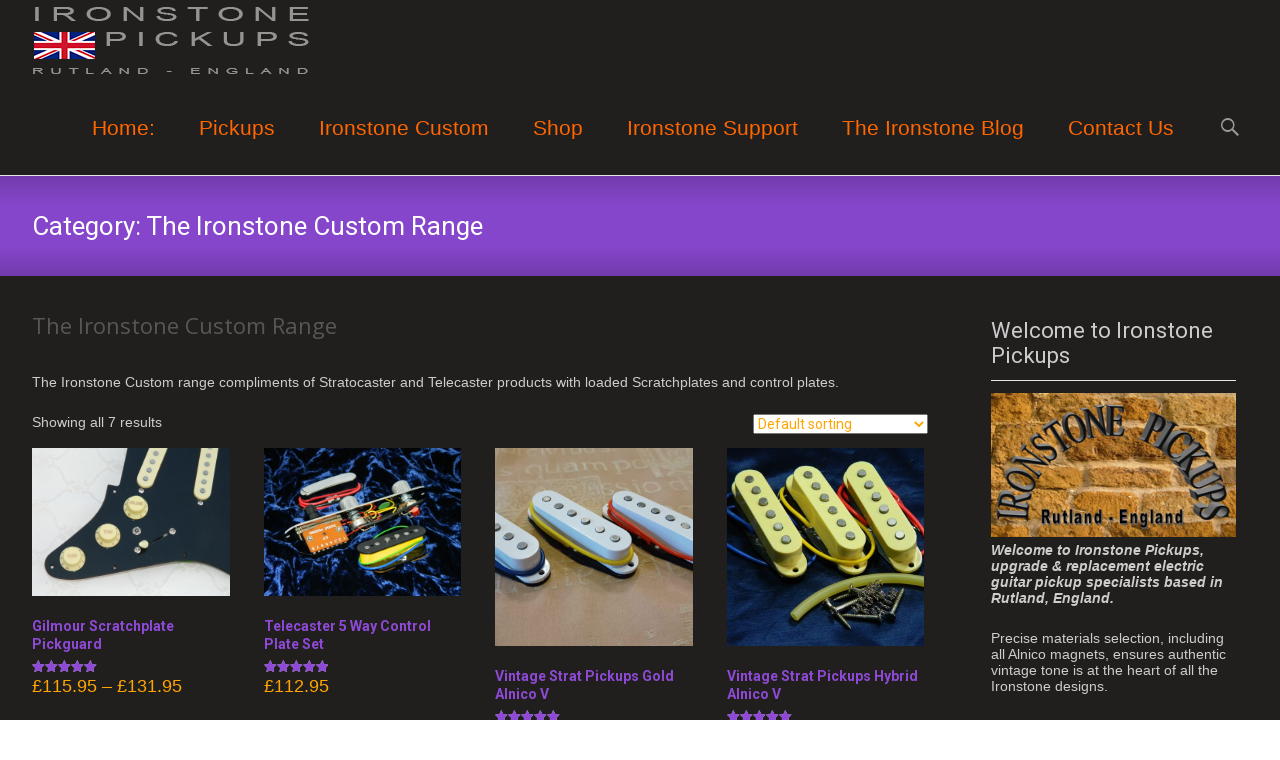

--- FILE ---
content_type: text/html; charset=UTF-8
request_url: https://ironstone-guitar-pickups.co.uk/product-category/the-ironstone-custom-range/
body_size: 18651
content:

<!DOCTYPE html>
<html lang="en-GB">
<head>
	<meta charset="UTF-8">
	<meta name="viewport" content="width=device-width">
	 
	<link rel="profile" href="https://gmpg.org/xfn/11">
	<link rel="pingback" href="https://ironstone-guitar-pickups.co.uk/xmlrpc.php">
	<meta name='robots' content='index, follow, max-image-preview:large, max-snippet:-1, max-video-preview:-1' />

            <script data-no-defer="1" data-ezscrex="false" data-cfasync="false" data-pagespeed-no-defer data-cookieconsent="ignore">
                var ctPublicFunctions = {"_ajax_nonce":"b41844a073","_rest_nonce":"6d0ba79c04","_ajax_url":"\/wp-admin\/admin-ajax.php","_rest_url":"https:\/\/ironstone-guitar-pickups.co.uk\/wp-json\/","data__cookies_type":"none","data__ajax_type":"rest","data__bot_detector_enabled":0,"data__frontend_data_log_enabled":1,"cookiePrefix":"","wprocket_detected":false,"host_url":"ironstone-guitar-pickups.co.uk","text__ee_click_to_select":"Click to select the whole data","text__ee_original_email":"The complete one is","text__ee_got_it":"Got it","text__ee_blocked":"Blocked","text__ee_cannot_connect":"Cannot connect","text__ee_cannot_decode":"Can not decode email. Unknown reason","text__ee_email_decoder":"CleanTalk email decoder","text__ee_wait_for_decoding":"The magic is on the way!","text__ee_decoding_process":"Please wait a few seconds while we decode the contact data."}
            </script>
        
            <script data-no-defer="1" data-ezscrex="false" data-cfasync="false" data-pagespeed-no-defer data-cookieconsent="ignore">
                var ctPublic = {"_ajax_nonce":"b41844a073","settings__forms__check_internal":"0","settings__forms__check_external":"0","settings__forms__force_protection":0,"settings__forms__search_test":"1","settings__forms__wc_add_to_cart":"0","settings__data__bot_detector_enabled":0,"settings__sfw__anti_crawler":0,"blog_home":"https:\/\/ironstone-guitar-pickups.co.uk\/","pixel__setting":"3","pixel__enabled":true,"pixel__url":"https:\/\/moderate8-v4.cleantalk.org\/pixel\/c8fe8ee53f693d3674b9022414c681c9.gif","data__email_check_before_post":"1","data__email_check_exist_post":0,"data__cookies_type":"none","data__key_is_ok":true,"data__visible_fields_required":true,"wl_brandname":"Anti-Spam by CleanTalk","wl_brandname_short":"CleanTalk","ct_checkjs_key":"8f9a579c7f41f53065550ec03d908f54d9c8c7d61ba335e4456b2ad5203d9255","emailEncoderPassKey":"d3b2f9b0636893c281c99aa3215a7b84","bot_detector_forms_excluded":"W10=","advancedCacheExists":true,"varnishCacheExists":false,"wc_ajax_add_to_cart":true}
            </script>
        
	<!-- This site is optimized with the Yoast SEO plugin v26.6 - https://yoast.com/wordpress/plugins/seo/ -->
	<title>The Ironstone Custom Range - Electric Guitar Pickups by Ironstone</title>
	<meta name="description" content="The Ironstone Custom range compliments of Stratocaster and Telecaster products with loaded Scratchplates and control plates." />
	<link rel="canonical" href="https://ironstone-guitar-pickups.co.uk/product-category/the-ironstone-custom-range/" />
	<meta property="og:locale" content="en_GB" />
	<meta property="og:type" content="article" />
	<meta property="og:title" content="The Ironstone Custom Range - Electric Guitar Pickups by Ironstone" />
	<meta property="og:description" content="The Ironstone Custom range compliments of Stratocaster and Telecaster products with loaded Scratchplates and control plates." />
	<meta property="og:url" content="https://ironstone-guitar-pickups.co.uk/product-category/the-ironstone-custom-range/" />
	<meta property="og:site_name" content="Electric Guitar Pickups by Ironstone" />
	<script type="application/ld+json" class="yoast-schema-graph">{"@context":"https://schema.org","@graph":[{"@type":"CollectionPage","@id":"https://ironstone-guitar-pickups.co.uk/product-category/the-ironstone-custom-range/","url":"https://ironstone-guitar-pickups.co.uk/product-category/the-ironstone-custom-range/","name":"The Ironstone Custom Range - Electric Guitar Pickups by Ironstone","isPartOf":{"@id":"https://ironstone-guitar-pickups.co.uk/#website"},"primaryImageOfPage":{"@id":"https://ironstone-guitar-pickups.co.uk/product-category/the-ironstone-custom-range/#primaryimage"},"image":{"@id":"https://ironstone-guitar-pickups.co.uk/product-category/the-ironstone-custom-range/#primaryimage"},"thumbnailUrl":"https://ironstone-guitar-pickups.co.uk/wp-content/uploads/ngg_featured/Gilmour-Plate-2013-V2-03.JPG","description":"The Ironstone Custom range compliments of Stratocaster and Telecaster products with loaded Scratchplates and control plates.","breadcrumb":{"@id":"https://ironstone-guitar-pickups.co.uk/product-category/the-ironstone-custom-range/#breadcrumb"},"inLanguage":"en-GB"},{"@type":"ImageObject","inLanguage":"en-GB","@id":"https://ironstone-guitar-pickups.co.uk/product-category/the-ironstone-custom-range/#primaryimage","url":"https://ironstone-guitar-pickups.co.uk/wp-content/uploads/ngg_featured/Gilmour-Plate-2013-V2-03.JPG","contentUrl":"https://ironstone-guitar-pickups.co.uk/wp-content/uploads/ngg_featured/Gilmour-Plate-2013-V2-03.JPG","caption":"Gilmour Scratchplate Pickguard"},{"@type":"BreadcrumbList","@id":"https://ironstone-guitar-pickups.co.uk/product-category/the-ironstone-custom-range/#breadcrumb","itemListElement":[{"@type":"ListItem","position":1,"name":"Home","item":"https://ironstone-guitar-pickups.co.uk/"},{"@type":"ListItem","position":2,"name":"The Ironstone Custom Range"}]},{"@type":"WebSite","@id":"https://ironstone-guitar-pickups.co.uk/#website","url":"https://ironstone-guitar-pickups.co.uk/","name":"Electric Guitar Pickups by Ironstone","description":"Welcome to Ironstone Pickups: upgrade and replacement electric guitar pickup specialists based in Rutland, England. Stratocaster (Strat), Telecaster (Tele), Humbucker and Bass guitar pickups. Some of the best guitar pickups for value, tone and customer service.","publisher":{"@id":"https://ironstone-guitar-pickups.co.uk/#organization"},"potentialAction":[{"@type":"SearchAction","target":{"@type":"EntryPoint","urlTemplate":"https://ironstone-guitar-pickups.co.uk/?s={search_term_string}"},"query-input":{"@type":"PropertyValueSpecification","valueRequired":true,"valueName":"search_term_string"}}],"inLanguage":"en-GB"},{"@type":"Organization","@id":"https://ironstone-guitar-pickups.co.uk/#organization","name":"Electric Guitar Pickups by Ironstone","url":"https://ironstone-guitar-pickups.co.uk/","logo":{"@type":"ImageObject","inLanguage":"en-GB","@id":"https://ironstone-guitar-pickups.co.uk/#/schema/logo/image/","url":"https://ironstone-guitar-pickups.co.uk/wp-content/uploads/2015/12/Home-2010-Ironstone-pup-logo-Optimised.jpg","contentUrl":"https://ironstone-guitar-pickups.co.uk/wp-content/uploads/2015/12/Home-2010-Ironstone-pup-logo-Optimised.jpg","width":300,"height":176,"caption":"Electric Guitar Pickups by Ironstone"},"image":{"@id":"https://ironstone-guitar-pickups.co.uk/#/schema/logo/image/"},"sameAs":["https://www.facebook.com/profile.php?id=100057174290934"]}]}</script>
	<!-- / Yoast SEO plugin. -->


<link rel='dns-prefetch' href='//fonts.googleapis.com' />
<link rel="alternate" type="application/rss+xml" title="Electric Guitar Pickups by Ironstone &raquo; Feed" href="https://ironstone-guitar-pickups.co.uk/feed/" />
<link rel="alternate" type="application/rss+xml" title="Electric Guitar Pickups by Ironstone &raquo; Comments Feed" href="https://ironstone-guitar-pickups.co.uk/comments/feed/" />
<link rel="alternate" type="application/rss+xml" title="Electric Guitar Pickups by Ironstone &raquo; The Ironstone Custom Range Category Feed" href="https://ironstone-guitar-pickups.co.uk/product-category/the-ironstone-custom-range/feed/" />
<style id='wp-img-auto-sizes-contain-inline-css' type='text/css'>
img:is([sizes=auto i],[sizes^="auto," i]){contain-intrinsic-size:3000px 1500px}
/*# sourceURL=wp-img-auto-sizes-contain-inline-css */
</style>
<style id='wp-emoji-styles-inline-css' type='text/css'>

	img.wp-smiley, img.emoji {
		display: inline !important;
		border: none !important;
		box-shadow: none !important;
		height: 1em !important;
		width: 1em !important;
		margin: 0 0.07em !important;
		vertical-align: -0.1em !important;
		background: none !important;
		padding: 0 !important;
	}
/*# sourceURL=wp-emoji-styles-inline-css */
</style>
<style id='wp-block-library-inline-css' type='text/css'>
:root{--wp-block-synced-color:#7a00df;--wp-block-synced-color--rgb:122,0,223;--wp-bound-block-color:var(--wp-block-synced-color);--wp-editor-canvas-background:#ddd;--wp-admin-theme-color:#007cba;--wp-admin-theme-color--rgb:0,124,186;--wp-admin-theme-color-darker-10:#006ba1;--wp-admin-theme-color-darker-10--rgb:0,107,160.5;--wp-admin-theme-color-darker-20:#005a87;--wp-admin-theme-color-darker-20--rgb:0,90,135;--wp-admin-border-width-focus:2px}@media (min-resolution:192dpi){:root{--wp-admin-border-width-focus:1.5px}}.wp-element-button{cursor:pointer}:root .has-very-light-gray-background-color{background-color:#eee}:root .has-very-dark-gray-background-color{background-color:#313131}:root .has-very-light-gray-color{color:#eee}:root .has-very-dark-gray-color{color:#313131}:root .has-vivid-green-cyan-to-vivid-cyan-blue-gradient-background{background:linear-gradient(135deg,#00d084,#0693e3)}:root .has-purple-crush-gradient-background{background:linear-gradient(135deg,#34e2e4,#4721fb 50%,#ab1dfe)}:root .has-hazy-dawn-gradient-background{background:linear-gradient(135deg,#faaca8,#dad0ec)}:root .has-subdued-olive-gradient-background{background:linear-gradient(135deg,#fafae1,#67a671)}:root .has-atomic-cream-gradient-background{background:linear-gradient(135deg,#fdd79a,#004a59)}:root .has-nightshade-gradient-background{background:linear-gradient(135deg,#330968,#31cdcf)}:root .has-midnight-gradient-background{background:linear-gradient(135deg,#020381,#2874fc)}:root{--wp--preset--font-size--normal:16px;--wp--preset--font-size--huge:42px}.has-regular-font-size{font-size:1em}.has-larger-font-size{font-size:2.625em}.has-normal-font-size{font-size:var(--wp--preset--font-size--normal)}.has-huge-font-size{font-size:var(--wp--preset--font-size--huge)}.has-text-align-center{text-align:center}.has-text-align-left{text-align:left}.has-text-align-right{text-align:right}.has-fit-text{white-space:nowrap!important}#end-resizable-editor-section{display:none}.aligncenter{clear:both}.items-justified-left{justify-content:flex-start}.items-justified-center{justify-content:center}.items-justified-right{justify-content:flex-end}.items-justified-space-between{justify-content:space-between}.screen-reader-text{border:0;clip-path:inset(50%);height:1px;margin:-1px;overflow:hidden;padding:0;position:absolute;width:1px;word-wrap:normal!important}.screen-reader-text:focus{background-color:#ddd;clip-path:none;color:#444;display:block;font-size:1em;height:auto;left:5px;line-height:normal;padding:15px 23px 14px;text-decoration:none;top:5px;width:auto;z-index:100000}html :where(.has-border-color){border-style:solid}html :where([style*=border-top-color]){border-top-style:solid}html :where([style*=border-right-color]){border-right-style:solid}html :where([style*=border-bottom-color]){border-bottom-style:solid}html :where([style*=border-left-color]){border-left-style:solid}html :where([style*=border-width]){border-style:solid}html :where([style*=border-top-width]){border-top-style:solid}html :where([style*=border-right-width]){border-right-style:solid}html :where([style*=border-bottom-width]){border-bottom-style:solid}html :where([style*=border-left-width]){border-left-style:solid}html :where(img[class*=wp-image-]){height:auto;max-width:100%}:where(figure){margin:0 0 1em}html :where(.is-position-sticky){--wp-admin--admin-bar--position-offset:var(--wp-admin--admin-bar--height,0px)}@media screen and (max-width:600px){html :where(.is-position-sticky){--wp-admin--admin-bar--position-offset:0px}}

/*# sourceURL=wp-block-library-inline-css */
</style><link rel='stylesheet' id='wc-blocks-style-css' href='https://ironstone-guitar-pickups.co.uk/wp-content/plugins/woocommerce/assets/client/blocks/wc-blocks.css?ver=wc-10.4.3' type='text/css' media='all' />
<style id='global-styles-inline-css' type='text/css'>
:root{--wp--preset--aspect-ratio--square: 1;--wp--preset--aspect-ratio--4-3: 4/3;--wp--preset--aspect-ratio--3-4: 3/4;--wp--preset--aspect-ratio--3-2: 3/2;--wp--preset--aspect-ratio--2-3: 2/3;--wp--preset--aspect-ratio--16-9: 16/9;--wp--preset--aspect-ratio--9-16: 9/16;--wp--preset--color--black: #000000;--wp--preset--color--cyan-bluish-gray: #abb8c3;--wp--preset--color--white: #ffffff;--wp--preset--color--pale-pink: #f78da7;--wp--preset--color--vivid-red: #cf2e2e;--wp--preset--color--luminous-vivid-orange: #ff6900;--wp--preset--color--luminous-vivid-amber: #fcb900;--wp--preset--color--light-green-cyan: #7bdcb5;--wp--preset--color--vivid-green-cyan: #00d084;--wp--preset--color--pale-cyan-blue: #8ed1fc;--wp--preset--color--vivid-cyan-blue: #0693e3;--wp--preset--color--vivid-purple: #9b51e0;--wp--preset--gradient--vivid-cyan-blue-to-vivid-purple: linear-gradient(135deg,rgb(6,147,227) 0%,rgb(155,81,224) 100%);--wp--preset--gradient--light-green-cyan-to-vivid-green-cyan: linear-gradient(135deg,rgb(122,220,180) 0%,rgb(0,208,130) 100%);--wp--preset--gradient--luminous-vivid-amber-to-luminous-vivid-orange: linear-gradient(135deg,rgb(252,185,0) 0%,rgb(255,105,0) 100%);--wp--preset--gradient--luminous-vivid-orange-to-vivid-red: linear-gradient(135deg,rgb(255,105,0) 0%,rgb(207,46,46) 100%);--wp--preset--gradient--very-light-gray-to-cyan-bluish-gray: linear-gradient(135deg,rgb(238,238,238) 0%,rgb(169,184,195) 100%);--wp--preset--gradient--cool-to-warm-spectrum: linear-gradient(135deg,rgb(74,234,220) 0%,rgb(151,120,209) 20%,rgb(207,42,186) 40%,rgb(238,44,130) 60%,rgb(251,105,98) 80%,rgb(254,248,76) 100%);--wp--preset--gradient--blush-light-purple: linear-gradient(135deg,rgb(255,206,236) 0%,rgb(152,150,240) 100%);--wp--preset--gradient--blush-bordeaux: linear-gradient(135deg,rgb(254,205,165) 0%,rgb(254,45,45) 50%,rgb(107,0,62) 100%);--wp--preset--gradient--luminous-dusk: linear-gradient(135deg,rgb(255,203,112) 0%,rgb(199,81,192) 50%,rgb(65,88,208) 100%);--wp--preset--gradient--pale-ocean: linear-gradient(135deg,rgb(255,245,203) 0%,rgb(182,227,212) 50%,rgb(51,167,181) 100%);--wp--preset--gradient--electric-grass: linear-gradient(135deg,rgb(202,248,128) 0%,rgb(113,206,126) 100%);--wp--preset--gradient--midnight: linear-gradient(135deg,rgb(2,3,129) 0%,rgb(40,116,252) 100%);--wp--preset--font-size--small: 13px;--wp--preset--font-size--medium: 20px;--wp--preset--font-size--large: 36px;--wp--preset--font-size--x-large: 42px;--wp--preset--spacing--20: 0.44rem;--wp--preset--spacing--30: 0.67rem;--wp--preset--spacing--40: 1rem;--wp--preset--spacing--50: 1.5rem;--wp--preset--spacing--60: 2.25rem;--wp--preset--spacing--70: 3.38rem;--wp--preset--spacing--80: 5.06rem;--wp--preset--shadow--natural: 6px 6px 9px rgba(0, 0, 0, 0.2);--wp--preset--shadow--deep: 12px 12px 50px rgba(0, 0, 0, 0.4);--wp--preset--shadow--sharp: 6px 6px 0px rgba(0, 0, 0, 0.2);--wp--preset--shadow--outlined: 6px 6px 0px -3px rgb(255, 255, 255), 6px 6px rgb(0, 0, 0);--wp--preset--shadow--crisp: 6px 6px 0px rgb(0, 0, 0);}:where(.is-layout-flex){gap: 0.5em;}:where(.is-layout-grid){gap: 0.5em;}body .is-layout-flex{display: flex;}.is-layout-flex{flex-wrap: wrap;align-items: center;}.is-layout-flex > :is(*, div){margin: 0;}body .is-layout-grid{display: grid;}.is-layout-grid > :is(*, div){margin: 0;}:where(.wp-block-columns.is-layout-flex){gap: 2em;}:where(.wp-block-columns.is-layout-grid){gap: 2em;}:where(.wp-block-post-template.is-layout-flex){gap: 1.25em;}:where(.wp-block-post-template.is-layout-grid){gap: 1.25em;}.has-black-color{color: var(--wp--preset--color--black) !important;}.has-cyan-bluish-gray-color{color: var(--wp--preset--color--cyan-bluish-gray) !important;}.has-white-color{color: var(--wp--preset--color--white) !important;}.has-pale-pink-color{color: var(--wp--preset--color--pale-pink) !important;}.has-vivid-red-color{color: var(--wp--preset--color--vivid-red) !important;}.has-luminous-vivid-orange-color{color: var(--wp--preset--color--luminous-vivid-orange) !important;}.has-luminous-vivid-amber-color{color: var(--wp--preset--color--luminous-vivid-amber) !important;}.has-light-green-cyan-color{color: var(--wp--preset--color--light-green-cyan) !important;}.has-vivid-green-cyan-color{color: var(--wp--preset--color--vivid-green-cyan) !important;}.has-pale-cyan-blue-color{color: var(--wp--preset--color--pale-cyan-blue) !important;}.has-vivid-cyan-blue-color{color: var(--wp--preset--color--vivid-cyan-blue) !important;}.has-vivid-purple-color{color: var(--wp--preset--color--vivid-purple) !important;}.has-black-background-color{background-color: var(--wp--preset--color--black) !important;}.has-cyan-bluish-gray-background-color{background-color: var(--wp--preset--color--cyan-bluish-gray) !important;}.has-white-background-color{background-color: var(--wp--preset--color--white) !important;}.has-pale-pink-background-color{background-color: var(--wp--preset--color--pale-pink) !important;}.has-vivid-red-background-color{background-color: var(--wp--preset--color--vivid-red) !important;}.has-luminous-vivid-orange-background-color{background-color: var(--wp--preset--color--luminous-vivid-orange) !important;}.has-luminous-vivid-amber-background-color{background-color: var(--wp--preset--color--luminous-vivid-amber) !important;}.has-light-green-cyan-background-color{background-color: var(--wp--preset--color--light-green-cyan) !important;}.has-vivid-green-cyan-background-color{background-color: var(--wp--preset--color--vivid-green-cyan) !important;}.has-pale-cyan-blue-background-color{background-color: var(--wp--preset--color--pale-cyan-blue) !important;}.has-vivid-cyan-blue-background-color{background-color: var(--wp--preset--color--vivid-cyan-blue) !important;}.has-vivid-purple-background-color{background-color: var(--wp--preset--color--vivid-purple) !important;}.has-black-border-color{border-color: var(--wp--preset--color--black) !important;}.has-cyan-bluish-gray-border-color{border-color: var(--wp--preset--color--cyan-bluish-gray) !important;}.has-white-border-color{border-color: var(--wp--preset--color--white) !important;}.has-pale-pink-border-color{border-color: var(--wp--preset--color--pale-pink) !important;}.has-vivid-red-border-color{border-color: var(--wp--preset--color--vivid-red) !important;}.has-luminous-vivid-orange-border-color{border-color: var(--wp--preset--color--luminous-vivid-orange) !important;}.has-luminous-vivid-amber-border-color{border-color: var(--wp--preset--color--luminous-vivid-amber) !important;}.has-light-green-cyan-border-color{border-color: var(--wp--preset--color--light-green-cyan) !important;}.has-vivid-green-cyan-border-color{border-color: var(--wp--preset--color--vivid-green-cyan) !important;}.has-pale-cyan-blue-border-color{border-color: var(--wp--preset--color--pale-cyan-blue) !important;}.has-vivid-cyan-blue-border-color{border-color: var(--wp--preset--color--vivid-cyan-blue) !important;}.has-vivid-purple-border-color{border-color: var(--wp--preset--color--vivid-purple) !important;}.has-vivid-cyan-blue-to-vivid-purple-gradient-background{background: var(--wp--preset--gradient--vivid-cyan-blue-to-vivid-purple) !important;}.has-light-green-cyan-to-vivid-green-cyan-gradient-background{background: var(--wp--preset--gradient--light-green-cyan-to-vivid-green-cyan) !important;}.has-luminous-vivid-amber-to-luminous-vivid-orange-gradient-background{background: var(--wp--preset--gradient--luminous-vivid-amber-to-luminous-vivid-orange) !important;}.has-luminous-vivid-orange-to-vivid-red-gradient-background{background: var(--wp--preset--gradient--luminous-vivid-orange-to-vivid-red) !important;}.has-very-light-gray-to-cyan-bluish-gray-gradient-background{background: var(--wp--preset--gradient--very-light-gray-to-cyan-bluish-gray) !important;}.has-cool-to-warm-spectrum-gradient-background{background: var(--wp--preset--gradient--cool-to-warm-spectrum) !important;}.has-blush-light-purple-gradient-background{background: var(--wp--preset--gradient--blush-light-purple) !important;}.has-blush-bordeaux-gradient-background{background: var(--wp--preset--gradient--blush-bordeaux) !important;}.has-luminous-dusk-gradient-background{background: var(--wp--preset--gradient--luminous-dusk) !important;}.has-pale-ocean-gradient-background{background: var(--wp--preset--gradient--pale-ocean) !important;}.has-electric-grass-gradient-background{background: var(--wp--preset--gradient--electric-grass) !important;}.has-midnight-gradient-background{background: var(--wp--preset--gradient--midnight) !important;}.has-small-font-size{font-size: var(--wp--preset--font-size--small) !important;}.has-medium-font-size{font-size: var(--wp--preset--font-size--medium) !important;}.has-large-font-size{font-size: var(--wp--preset--font-size--large) !important;}.has-x-large-font-size{font-size: var(--wp--preset--font-size--x-large) !important;}
/*# sourceURL=global-styles-inline-css */
</style>

<style id='classic-theme-styles-inline-css' type='text/css'>
/*! This file is auto-generated */
.wp-block-button__link{color:#fff;background-color:#32373c;border-radius:9999px;box-shadow:none;text-decoration:none;padding:calc(.667em + 2px) calc(1.333em + 2px);font-size:1.125em}.wp-block-file__button{background:#32373c;color:#fff;text-decoration:none}
/*# sourceURL=/wp-includes/css/classic-themes.min.css */
</style>
<link rel='stylesheet' id='cleantalk-public-css-css' href='https://ironstone-guitar-pickups.co.uk/wp-content/plugins/cleantalk-spam-protect/css/cleantalk-public.min.css?ver=6.70.1_1767345410' type='text/css' media='all' />
<link rel='stylesheet' id='cleantalk-email-decoder-css-css' href='https://ironstone-guitar-pickups.co.uk/wp-content/plugins/cleantalk-spam-protect/css/cleantalk-email-decoder.min.css?ver=6.70.1_1767345410' type='text/css' media='all' />
<link rel='stylesheet' id='woocommerce-layout-css' href='https://ironstone-guitar-pickups.co.uk/wp-content/plugins/woocommerce/assets/css/woocommerce-layout.css?ver=10.4.3' type='text/css' media='all' />
<link rel='stylesheet' id='woocommerce-smallscreen-css' href='https://ironstone-guitar-pickups.co.uk/wp-content/plugins/woocommerce/assets/css/woocommerce-smallscreen.css?ver=10.4.3' type='text/css' media='only screen and (max-width: 768px)' />
<link rel='stylesheet' id='woocommerce-general-css' href='https://ironstone-guitar-pickups.co.uk/wp-content/plugins/woocommerce/assets/css/woocommerce.css?ver=10.4.3' type='text/css' media='all' />
<style id='woocommerce-inline-inline-css' type='text/css'>
.woocommerce form .form-row .required { visibility: visible; }
/*# sourceURL=woocommerce-inline-inline-css */
</style>
<link rel='stylesheet' id='itransform-fonts-css' href='//fonts.googleapis.com/css?family=Open+Sans%3A300%2C400%2C700%2C300italic%2C400italic%2C700italic%7CRoboto%3A300%2C400%2C700&#038;subset=latin%2Clatin-ext' type='text/css' media='all' />
<link rel='stylesheet' id='genericons-css' href='https://ironstone-guitar-pickups.co.uk/wp-content/themes/i-transform/fonts/genericons.css?ver=2.09' type='text/css' media='all' />
<link rel='stylesheet' id='animate-css' href='https://ironstone-guitar-pickups.co.uk/wp-content/themes/i-transform/css/animate.min.css?ver=2015-01-12' type='text/css' media='all' />
<link rel='stylesheet' id='side-menu-css' href='https://ironstone-guitar-pickups.co.uk/wp-content/themes/i-transform/css/jquery.sidr.dark.css?ver=2015-01-12' type='text/css' media='all' />
<link rel='stylesheet' id='itrans-slider-css' href='https://ironstone-guitar-pickups.co.uk/wp-content/themes/i-transform/css/itrans-slider.css?ver=2015-01-12' type='text/css' media='all' />
<link rel='stylesheet' id='itransform-style-css' href='https://ironstone-guitar-pickups.co.uk/wp-content/themes/i-transform-child/style.css?ver=2016-09-26' type='text/css' media='all' />
<link rel='stylesheet' id='itrans-extra-stylesheet-css' href='https://ironstone-guitar-pickups.co.uk/wp-content/themes/i-transform/css/extra-style.css?ver=2016-03-11' type='text/css' media='all' />
<script type="text/javascript" src="https://ironstone-guitar-pickups.co.uk/wp-content/plugins/cleantalk-spam-protect/js/apbct-public-bundle_gathering.min.js?ver=6.70.1_1767345410" id="apbct-public-bundle_gathering.min-js-js"></script>
<script type="text/javascript" src="https://ironstone-guitar-pickups.co.uk/wp-includes/js/jquery/jquery.min.js?ver=3.7.1" id="jquery-core-js"></script>
<script type="text/javascript" src="https://ironstone-guitar-pickups.co.uk/wp-includes/js/jquery/jquery-migrate.min.js?ver=3.4.1" id="jquery-migrate-js"></script>
<script type="text/javascript" src="https://ironstone-guitar-pickups.co.uk/wp-content/plugins/woocommerce/assets/js/jquery-blockui/jquery.blockUI.min.js?ver=2.7.0-wc.10.4.3" id="wc-jquery-blockui-js" defer="defer" data-wp-strategy="defer"></script>
<script type="text/javascript" id="wc-add-to-cart-js-extra">
/* <![CDATA[ */
var wc_add_to_cart_params = {"ajax_url":"/wp-admin/admin-ajax.php","wc_ajax_url":"/?wc-ajax=%%endpoint%%","i18n_view_cart":"View basket","cart_url":"https://ironstone-guitar-pickups.co.uk/cart/","is_cart":"","cart_redirect_after_add":"no"};
//# sourceURL=wc-add-to-cart-js-extra
/* ]]> */
</script>
<script type="text/javascript" src="https://ironstone-guitar-pickups.co.uk/wp-content/plugins/woocommerce/assets/js/frontend/add-to-cart.min.js?ver=10.4.3" id="wc-add-to-cart-js" defer="defer" data-wp-strategy="defer"></script>
<script type="text/javascript" src="https://ironstone-guitar-pickups.co.uk/wp-content/plugins/woocommerce/assets/js/js-cookie/js.cookie.min.js?ver=2.1.4-wc.10.4.3" id="wc-js-cookie-js" defer="defer" data-wp-strategy="defer"></script>
<script type="text/javascript" id="woocommerce-js-extra">
/* <![CDATA[ */
var woocommerce_params = {"ajax_url":"/wp-admin/admin-ajax.php","wc_ajax_url":"/?wc-ajax=%%endpoint%%","i18n_password_show":"Show password","i18n_password_hide":"Hide password"};
//# sourceURL=woocommerce-js-extra
/* ]]> */
</script>
<script type="text/javascript" src="https://ironstone-guitar-pickups.co.uk/wp-content/plugins/woocommerce/assets/js/frontend/woocommerce.min.js?ver=10.4.3" id="woocommerce-js" defer="defer" data-wp-strategy="defer"></script>
<script type="text/javascript" id="WCPAY_ASSETS-js-extra">
/* <![CDATA[ */
var wcpayAssets = {"url":"https://ironstone-guitar-pickups.co.uk/wp-content/plugins/woocommerce-payments/dist/"};
//# sourceURL=WCPAY_ASSETS-js-extra
/* ]]> */
</script>
<link rel="https://api.w.org/" href="https://ironstone-guitar-pickups.co.uk/wp-json/" /><link rel="alternate" title="JSON" type="application/json" href="https://ironstone-guitar-pickups.co.uk/wp-json/wp/v2/product_cat/31" /><link rel="EditURI" type="application/rsd+xml" title="RSD" href="https://ironstone-guitar-pickups.co.uk/xmlrpc.php?rsd" />
<style>
		#category-posts-3-internal ul {padding: 0;}
#category-posts-3-internal .cat-post-item img {max-width: initial; max-height: initial; margin: initial;}
#category-posts-3-internal .cat-post-author {margin-bottom: 0;}
#category-posts-3-internal .cat-post-thumbnail {margin: 5px 10px 5px 0;}
#category-posts-3-internal .cat-post-item:before {content: ""; clear: both;}
#category-posts-3-internal .cat-post-excerpt-more {display: inline-block;}
#category-posts-3-internal .cat-post-item {list-style: none; margin: 3px 0 10px; padding: 3px 0;}
#category-posts-3-internal .cat-post-current .cat-post-title {font-weight: bold; text-transform: uppercase;}
#category-posts-3-internal [class*=cat-post-tax] {font-size: 0.85em;}
#category-posts-3-internal [class*=cat-post-tax] * {display:inline-block;}
#category-posts-3-internal .cat-post-item:after {content: ""; display: table;	clear: both;}
#category-posts-3-internal .cat-post-item .cat-post-title {overflow: hidden;text-overflow: ellipsis;white-space: initial;display: -webkit-box;-webkit-line-clamp: 2;-webkit-box-orient: vertical;padding-bottom: 0 !important;}
#category-posts-3-internal .cat-post-item:after {content: ""; display: table;	clear: both;}
#category-posts-3-internal .cat-post-thumbnail {display:block; float:left; margin:5px 10px 5px 0;}
#category-posts-3-internal .cat-post-crop {overflow:hidden;display:block;}
#category-posts-3-internal p {margin:5px 0 0 0}
#category-posts-3-internal li > div {margin:5px 0 0 0; clear:both;}
#category-posts-3-internal .dashicons {vertical-align:middle;}
#category-posts-3-internal .cat-post-thumbnail .cat-post-crop img {object-fit: cover; max-width: 100%; display: block;}
#category-posts-3-internal .cat-post-thumbnail .cat-post-crop-not-supported img {width: 100%;}
#category-posts-3-internal .cat-post-thumbnail {max-width:100%;}
#category-posts-3-internal .cat-post-item img {margin: initial;}
</style>
		<!-- Google site verification - Google for WooCommerce -->
<meta name="google-site-verification" content="SSB3c4N3HgsMah1eYijWmW-mYoQfGyJv57Zu1mV1ETY" />
<style type="text/css" id="custom-style">
a { color: #8e4ad6;}a:visited { color: #8e4ad6;}input:focus, textarea:focus {border: 1px solid #8e4ad6;}button,input[type="submit"],input[type="button"],input[type="reset"] {background: #8e4ad6; }.nav-container .current_page_item > a > span,.nav-container .current_page_ancestor > a > span,.nav-container .current-menu-item > a span,.nav-container .current-menu-ancestor > a > span,.nav-container li a:hover span {	background-color: #8e4ad6; /* variable color */}.nav-container li:hover > a,.nav-container li a:hover {	color: #8e4ad6;}.nav-container .sub-menu,.nav-container .children {	border: 1px solid #e7e7e7;	border-top: 2px solid #8e4ad6; /* variable color */}.ibanner {	background-color: #8e4ad6;}.ibanner,.tx-folio-img .folio-links .folio-linkico, .tx-folio-img .folio-links .folio-zoomico {	background-color: #8e4ad6;}.da-dots span.da-dots-current { background-color: #8e4ad6;}div#ft-post div.entry-thumbnail:hover > div.comments-link { background-color: #8e4ad6;}.entry-header h1.entry-title a:hover { color: #8e4ad6; }.entry-header > div.entry-meta a:hover { color: #8e4ad6; }.featured-area div.entry-summary > p > a.moretag:hover {	background-color: #8e4ad6;}.site-content .post div.meta-img div.entry-thumbnail img {	border-top: 2px solid #8e4ad6;}.site-content div.entry-thumbnail .stickyonimg,.site-content div.entry-thumbnail .dateonimg {	background-color: #8e4ad6;}.site-content div.entry-nothumb .stickyonimg,.site-content div.entry-nothumb .dateonimg {	background-color: #8e4ad6;}.entry-meta a {	color: #8e4ad6;}.entry-content a,.comment-content a {	color: #8e4ad6;}.format-status .entry-content .page-links a,.format-gallery .entry-content .page-links a,.format-chat .entry-content .page-links a,.format-quote .entry-content .page-links a,.page-links a {	background: #8e4ad6;	border: 1px solid #8e4ad6;	color: #ffffff;}.format-gallery .entry-content .page-links a:hover,.format-audio .entry-content .page-links a:hover,.format-status .entry-content .page-links a:hover,.format-video .entry-content .page-links a:hover,.format-chat .entry-content .page-links a:hover,.format-quote .entry-content .page-links a:hover,.page-links a:hover {	color: #8e4ad6;}.iheader {background-color: #8e4ad6;}.iheader.front { background-color: #8e4ad6;}.navigation a { color: #8e4ad6;}.paging-navigation div.navigation > ul > li a:hover,.paging-navigation div.navigation > ul > li.active > a {	color: #8e4ad6;	border-color: #8e4ad6;}.comment-author .fn,.comment-author .url,.comment-reply-link,.comment-reply-login {	color: #8e4ad6;}.comment-body a,.comment-meta,.comment-meta a {	color: #8e4ad6;}.widget a:hover {	color: #8e4ad6;}.widget_calendar a:hover {	background-color: #8e4ad6;	color: #ffffff;	}.widget_calendar td#next a:hover,.widget_calendar td#prev a:hover {	background-color: #8e4ad6;	color: #ffffff;	}.site-footer div.widget-area .widget a:hover {	color: #8e4ad6;}.site-main div.widget-area .widget_calendar a:hover,.site-footer div.widget-area .widget_calendar a:hover {	background-color: #8e4ad6;	color: #ffffff;	}.da-dots > span > span {background-color: #8e4ad6;}.widget a:visited,.entry-header h1.entry-title a:visited {	color: #474747;}.widget a:hover,.entry-header h1.entry-title a:hover {	color: #8e4ad6;}.error404 .page-title:before,.entry-content a, .comment-content a {	color: #8e4ad6;}.format-status {	background-color: #8e4ad6;}.content-area .tx-service .tx-service-icon span {	color: #8e4ad6;	border-color:  #8e4ad6;}.content-area .tx-service:hover .tx-service-icon span {	background-color: #8e4ad6;}.content-area .tx-service .tx-service-icon span i {	color: #8e4ad6;	}.content-area .tx-service:hover .tx-service-icon span i {	color: #FFFFFF;	}.post .post-mainpart .entry-summary a.moretag {color: #FFFFFF; background-color: #8e4ad6;}</style>
	<noscript><style>.woocommerce-product-gallery{ opacity: 1 !important; }</style></noscript>
	<link rel="icon" href="https://ironstone-guitar-pickups.co.uk/wp-content/uploads/2022/03/favicon.ico" sizes="32x32" />
<link rel="icon" href="https://ironstone-guitar-pickups.co.uk/wp-content/uploads/2022/03/favicon.ico" sizes="192x192" />
<link rel="apple-touch-icon" href="https://ironstone-guitar-pickups.co.uk/wp-content/uploads/2022/03/favicon.ico" />
<meta name="msapplication-TileImage" content="https://ironstone-guitar-pickups.co.uk/wp-content/uploads/2022/03/favicon.ico" />
		<style type="text/css" id="wp-custom-css">
			tony code to alter header font, drop down menu text colour and price text size and colour

.nav-container li a {
	color: #ff6600;
	display: block;
	font-size: 20px;
	line-height: 1;
	padding: 37px 0px;
	text-decoration: none;
	position: relative;
}

select {
  color: orange;
}
.woocommerce.single-product div.product p.price,
.woocommerce.single-product div.product span.price,
.single-product span.amount {
    font-size: 23px !important; /* Adjust font size as needed */
    color: orange !important; /* Sets the text color to orange */
}

/* Style for product prices on the shop/archive pages */
.woocommerce ul.products li.product .price,
.woocommerce-loop-product__title + .price, /* Often targets price directly after product title in loops */
.woocommerce-Price-amount {
    font-size: 18px !important; /* Makes the font larger */
    color: orange !important;   /* Changes the text color to orange */
}		</style>
		<style id="kirki-inline-styles">body{background:rgba(255,255,255, 1);background-color:rgba(255,255,255, 1);background-repeat:repeat;background-position:center center;background-attachment:scroll;-webkit-background-size:cover;-moz-background-size:cover;-ms-background-size:cover;-o-background-size:cover;background-size:cover;}.site .ibanner, .site .da-dots span.da-dots-current{background-repeat:repeat;background-position:center center;background-attachment:scroll;-webkit-background-size:cover;-moz-background-size:cover;-ms-background-size:cover;-o-background-size:cover;background-size:cover;}</style>
		<!-- Global site tag (gtag.js) - Google Ads: AW-16969741837 - Google for WooCommerce -->
		<script async src="https://www.googletagmanager.com/gtag/js?id=AW-16969741837"></script>
		<script>
			window.dataLayer = window.dataLayer || [];
			function gtag() { dataLayer.push(arguments); }
			gtag( 'consent', 'default', {
				analytics_storage: 'denied',
				ad_storage: 'denied',
				ad_user_data: 'denied',
				ad_personalization: 'denied',
				region: ['AT', 'BE', 'BG', 'HR', 'CY', 'CZ', 'DK', 'EE', 'FI', 'FR', 'DE', 'GR', 'HU', 'IS', 'IE', 'IT', 'LV', 'LI', 'LT', 'LU', 'MT', 'NL', 'NO', 'PL', 'PT', 'RO', 'SK', 'SI', 'ES', 'SE', 'GB', 'CH'],
				wait_for_update: 500,
			} );
			gtag('js', new Date());
			gtag('set', 'developer_id.dOGY3NW', true);
			gtag("config", "AW-16969741837", { "groups": "GLA", "send_page_view": false });		</script>

		<link rel='stylesheet' id='mediaelement-css' href='https://ironstone-guitar-pickups.co.uk/wp-includes/js/mediaelement/mediaelementplayer-legacy.min.css?ver=4.2.17' type='text/css' media='all' />
<link rel='stylesheet' id='wp-mediaelement-css' href='https://ironstone-guitar-pickups.co.uk/wp-includes/js/mediaelement/wp-mediaelement.min.css?ver=3549f33757eb8423d9e309ded0304881' type='text/css' media='all' />
</head>

<body data-rsssl=1 class="archive tax-product_cat term-the-ironstone-custom-range term-31 wp-theme-i-transform wp-child-theme-i-transform-child theme-i-transform woocommerce woocommerce-page woocommerce-no-js onecol-blog sidebar">
	<script type="text/javascript">
/* <![CDATA[ */
gtag("event", "page_view", {send_to: "GLA"});
/* ]]> */
</script>
	<div id="page" class="hfeed site">
    	
                
                <div class="headerwrap">
            <header id="masthead" class="site-header" role="banner">
         		<div class="headerinnerwrap">
					                        <a class="home-link" href="https://ironstone-guitar-pickups.co.uk/" title="Electric Guitar Pickups by Ironstone" rel="home">
                            <span><img src="https://ironstone-guitar-pickups.co.uk/wp-content/uploads/2015/03/logo-itransform4.gif" alt="Electric Guitar Pickups by Ironstone" /></span>
                        </a>
                    	
        
                    <div id="navbar" class="navbar">
                        <nav id="site-navigation" class="navigation main-navigation" role="navigation">
                            <h3 class="menu-toggle">Menu</h3>
                            <a class="screen-reader-text skip-link" href="#content" title="Skip to content">Skip to content</a>
                            <div class="nav-container"><ul id="menu-top-menu" class="nav-menu"><li id="menu-item-8336" class="menu-item menu-item-type-post_type menu-item-object-page menu-item-home menu-item-has-children menu-item-8336"><a href="https://ironstone-guitar-pickups.co.uk/">Home:</a>
<ul class="sub-menu">
	<li id="menu-item-697" class="menu-item menu-item-type-post_type menu-item-object-page menu-item-697"><a href="https://ironstone-guitar-pickups.co.uk/about-us/">About Ironstone Pickups</a></li>
</ul>
</li>
<li id="menu-item-1203" class="menu-item menu-item-type-custom menu-item-object-custom menu-item-has-children menu-item-1203"><a>Pickups</a>
<ul class="sub-menu">
	<li id="menu-item-1236" class="menu-item menu-item-type-post_type menu-item-object-page menu-item-has-children menu-item-1236"><a href="https://ironstone-guitar-pickups.co.uk/sound-clips/">Ironstone Sound Clips</a>
	<ul class="sub-menu">
		<li id="menu-item-1067" class="menu-item menu-item-type-post_type menu-item-object-page menu-item-1067"><a href="https://ironstone-guitar-pickups.co.uk/humbucker-sound-clips/">Humbucker Sound Clips</a></li>
		<li id="menu-item-1066" class="menu-item menu-item-type-post_type menu-item-object-page menu-item-1066"><a href="https://ironstone-guitar-pickups.co.uk/jazz-bass-sound-clips/">Jazz Bass Sound Clips</a></li>
		<li id="menu-item-1069" class="menu-item menu-item-type-post_type menu-item-object-page menu-item-has-children menu-item-1069"><a href="https://ironstone-guitar-pickups.co.uk/stratocaster-sound-clips/">Stratocaster Sound Clips</a>
		<ul class="sub-menu">
			<li id="menu-item-3753" class="menu-item menu-item-type-post_type menu-item-object-page menu-item-3753"><a href="https://ironstone-guitar-pickups.co.uk/strat-sound-clips-origin/">Strat Sound Clips Origin</a></li>
			<li id="menu-item-1284" class="menu-item menu-item-type-post_type menu-item-object-page menu-item-1284"><a href="https://ironstone-guitar-pickups.co.uk/strat-sound-clips-silver/">Strat Sound Clips Silver</a></li>
			<li id="menu-item-1424" class="menu-item menu-item-type-post_type menu-item-object-page menu-item-1424"><a href="https://ironstone-guitar-pickups.co.uk/strat-sound-clips-gold/">Strat Sound Clips Gold</a></li>
			<li id="menu-item-1382" class="menu-item menu-item-type-post_type menu-item-object-page menu-item-1382"><a href="https://ironstone-guitar-pickups.co.uk/strat-sound-clips-platinum/">Strat Sound Clips Platinum</a></li>
			<li id="menu-item-1430" class="menu-item menu-item-type-post_type menu-item-object-page menu-item-1430"><a href="https://ironstone-guitar-pickups.co.uk/strat-sound-clips-hybrid/">Strat Sound Clips Hybrid</a></li>
		</ul>
</li>
		<li id="menu-item-1068" class="menu-item menu-item-type-post_type menu-item-object-page menu-item-1068"><a href="https://ironstone-guitar-pickups.co.uk/telecaster-sound-clips/">Telecaster Sound Clips</a></li>
	</ul>
</li>
	<li id="menu-item-107" class="menu-item menu-item-type-post_type menu-item-object-page menu-item-has-children menu-item-107"><a href="https://ironstone-guitar-pickups.co.uk/stratocaster-vintage-guitar-pickups/">Stratocaster Vintage Guitar Pickups</a>
	<ul class="sub-menu">
		<li id="menu-item-6802" class="menu-item menu-item-type-post_type menu-item-object-product menu-item-6802"><a href="https://ironstone-guitar-pickups.co.uk/product/stratocaster-pickup-covers/">Vintage Stratocaster Pickup Covers</a></li>
		<li id="menu-item-1543" class="menu-item menu-item-type-post_type menu-item-object-product menu-item-1543"><a href="https://ironstone-guitar-pickups.co.uk/product/vintage-strat-pickups-silver-alnico-v/">Vintage Strat Pickups Silver Alnico V</a></li>
		<li id="menu-item-1542" class="menu-item menu-item-type-post_type menu-item-object-product menu-item-1542"><a href="https://ironstone-guitar-pickups.co.uk/product/vintage-strat-pickups-gold-alnico-v/">Vintage Strat Pickups Gold Alnico V</a></li>
		<li id="menu-item-1540" class="menu-item menu-item-type-post_type menu-item-object-product menu-item-1540"><a href="https://ironstone-guitar-pickups.co.uk/product/vintage-strat-pickups-platinum-alnico-v/">Vintage Strat Pickups Platinum Alnico V</a></li>
		<li id="menu-item-1541" class="menu-item menu-item-type-post_type menu-item-object-product menu-item-1541"><a href="https://ironstone-guitar-pickups.co.uk/product/vintage-strat-pickups-hybrid-alnico-v/">Vintage Strat Pickups Hybrid Alnico V</a></li>
		<li id="menu-item-899" class="menu-item menu-item-type-post_type menu-item-object-page menu-item-899"><a href="https://ironstone-guitar-pickups.co.uk/stratocaster-vintage-guitar-pickups/stratocaster-specifications/">Stratocaster Specifications</a></li>
		<li id="menu-item-898" class="menu-item menu-item-type-post_type menu-item-object-page menu-item-898"><a href="https://ironstone-guitar-pickups.co.uk/stratocaster-vintage-guitar-pickups/best-stratocaster-pickups/">Best Stratocaster Pickups</a></li>
	</ul>
</li>
	<li id="menu-item-1212" class="menu-item menu-item-type-post_type menu-item-object-product menu-item-1212"><a href="https://ironstone-guitar-pickups.co.uk/product/telecaster-vintage-guitar-pickups-alnico-v-iii/">Telecaster Vintage Guitar Pickups Alnico V &#038; III</a></li>
	<li id="menu-item-6435" class="menu-item menu-item-type-post_type menu-item-object-page menu-item-6435"><a href="https://ironstone-guitar-pickups.co.uk/pickups-legacy-discontinued-product/">Pickups Legacy (Discontinued) Product</a></li>
</ul>
</li>
<li id="menu-item-1204" class="menu-item menu-item-type-custom menu-item-object-custom menu-item-has-children menu-item-1204"><a>Ironstone Custom</a>
<ul class="sub-menu">
	<li id="menu-item-1210" class="menu-item menu-item-type-post_type menu-item-object-product menu-item-has-children menu-item-1210"><a href="https://ironstone-guitar-pickups.co.uk/product/gilmour-scratchplate-pickguard/">Gilmour Scratchplate Pickguard</a>
	<ul class="sub-menu">
		<li id="menu-item-1006" class="menu-item menu-item-type-post_type menu-item-object-page menu-item-1006"><a href="https://ironstone-guitar-pickups.co.uk/gilmour-scratchplate-specifications/">Gilmour Scratchplate Specifications</a></li>
		<li id="menu-item-1005" class="menu-item menu-item-type-post_type menu-item-object-page menu-item-1005"><a href="https://ironstone-guitar-pickups.co.uk/gilmour-scratchplate-wiring/">Gilmour Scratchplate Wiring</a></li>
	</ul>
</li>
	<li id="menu-item-1208" class="menu-item menu-item-type-post_type menu-item-object-product menu-item-1208"><a href="https://ironstone-guitar-pickups.co.uk/product/telecaster-5-way-control-plate-set/">Telecaster 5 Way Control Plate Set</a></li>
	<li id="menu-item-6298" class="menu-item menu-item-type-post_type menu-item-object-page menu-item-6298"><a href="https://ironstone-guitar-pickups.co.uk/custom-legacy/">Custom Legacy (Discontinued) Product</a></li>
</ul>
</li>
<li id="menu-item-95" class="menu-item menu-item-type-post_type menu-item-object-page menu-item-has-children menu-item-95"><a href="https://ironstone-guitar-pickups.co.uk/shop/">Shop</a>
<ul class="sub-menu">
	<li id="menu-item-90" class="menu-item menu-item-type-post_type menu-item-object-page menu-item-90"><a href="https://ironstone-guitar-pickups.co.uk/cart/">Cart</a></li>
	<li id="menu-item-91" class="menu-item menu-item-type-post_type menu-item-object-page menu-item-91"><a href="https://ironstone-guitar-pickups.co.uk/checkout/">Checkout</a></li>
</ul>
</li>
<li id="menu-item-2247" class="menu-item menu-item-type-post_type menu-item-object-page menu-item-2247"><a href="https://ironstone-guitar-pickups.co.uk/support/">Ironstone Support</a></li>
<li id="menu-item-8348" class="menu-item menu-item-type-post_type menu-item-object-post menu-item-has-children menu-item-8348"><a href="https://ironstone-guitar-pickups.co.uk/the-ironstone-blog-2/">The Ironstone Blog</a>
<ul class="sub-menu">
	<li id="menu-item-3053" class="menu-item menu-item-type-post_type menu-item-object-page menu-item-3053"><a href="https://ironstone-guitar-pickups.co.uk/blog-archive/">Ironstone Blog Archives</a></li>
</ul>
</li>
<li id="menu-item-138" class="menu-item menu-item-type-post_type menu-item-object-page menu-item-138"><a href="https://ironstone-guitar-pickups.co.uk/contact-us/">Contact Us</a></li>
</ul></div>							
                        </nav><!-- #site-navigation -->
                        <div class="topsearch">
                            <form apbct-form-sign="native_search" role="search" method="get" class="search-form" action="https://ironstone-guitar-pickups.co.uk/">
				<label>
					<span class="screen-reader-text">Search for:</span>
					<input type="search" class="search-field" placeholder="Search &hellip;" value="" name="s" />
				</label>
				<input type="submit" class="search-submit" value="Search" />
			<input
                    class="apbct_special_field apbct_email_id__search_form"
                    name="apbct__email_id__search_form"
                    aria-label="apbct__label_id__search_form"
                    type="text" size="30" maxlength="200" autocomplete="off"
                    value=""
                /><input
                   id="apbct_submit_id__search_form" 
                   class="apbct_special_field apbct__email_id__search_form"
                   name="apbct__label_id__search_form"
                   aria-label="apbct_submit_name__search_form"
                   type="submit"
                   size="30"
                   maxlength="200"
                   value="84486"
               /></form>                        </div>
                    </div><!-- #navbar -->
                    <div class="clear"></div>
                </div>
            </header><!-- #masthead -->
        </div>
        
                <!-- #Banner -->
        	
			<div class="iheader">
				<div class="titlebar">
             
					<h1 class="entry-title">Category: <span>The Ironstone Custom Range</span></h1>                    
									</div>
			</div>
        	
				<div id="main" class="site-main">

	<div id="primary" class="content-area">
		<div id="content" class="site-content" role="main">

						
			
				<h1 class="page-title">The Ironstone Custom Range</h1>

			
			<div class="term-description"><p>The Ironstone Custom range compliments of Stratocaster and Telecaster products with loaded Scratchplates and control plates.</p>
</div>
			
				<div class="woocommerce-notices-wrapper"></div><p class="woocommerce-result-count" role="alert" aria-relevant="all" >
	Showing all 7 results</p>
<form class="woocommerce-ordering" method="get">
		<select
		name="orderby"
		class="orderby"
					aria-label="Shop order"
			>
					<option value="menu_order"  selected='selected'>Default sorting</option>
					<option value="popularity" >Sort by popularity</option>
					<option value="rating" >Sort by average rating</option>
					<option value="date" >Sort by latest</option>
					<option value="price" >Sort by price: low to high</option>
					<option value="price-desc" >Sort by price: high to low</option>
			</select>
	<input type="hidden" name="paged" value="1" />
	</form>

				<ul class="products columns-4">

																					<li class="product type-product post-795 status-publish first instock product_cat-the-ironstone-custom-range product_cat-the-gilmour-scratchplate product_tag-custom-switching product_tag-pickguard product_tag-scratchplate product_tag-strat product_tag-stratocaster has-post-thumbnail shipping-taxable purchasable product-type-variable">
	<a href="https://ironstone-guitar-pickups.co.uk/product/gilmour-scratchplate-pickguard/" class="woocommerce-LoopProduct-link woocommerce-loop-product__link"><img width="1" height="1" src="https://ironstone-guitar-pickups.co.uk/wp-content/uploads/ngg_featured/Gilmour-Plate-2013-V2-03.JPG" class="attachment-woocommerce_thumbnail size-woocommerce_thumbnail" alt="Gilmour Scratchplate Pickguard" decoding="async" /><h2 class="woocommerce-loop-product__title">Gilmour Scratchplate Pickguard</h2><div class="star-rating" role="img" aria-label="Rated 5.00 out of 5"><span style="width:100%">Rated <strong class="rating">5.00</strong> out of 5</span></div>
	<span class="price"><span class="woocommerce-Price-amount amount" aria-hidden="true"><bdi><span class="woocommerce-Price-currencySymbol">&pound;</span>115.95</bdi></span> <span aria-hidden="true">&ndash;</span> <span class="woocommerce-Price-amount amount" aria-hidden="true"><bdi><span class="woocommerce-Price-currencySymbol">&pound;</span>131.95</bdi></span><span class="screen-reader-text">Price range: &pound;115.95 through &pound;131.95</span></span>
</a><a href="https://ironstone-guitar-pickups.co.uk/product/gilmour-scratchplate-pickguard/" aria-describedby="woocommerce_loop_add_to_cart_link_describedby_795" data-quantity="1" class="button product_type_variable add_to_cart_button" data-product_id="795" data-product_sku="" aria-label="Select options for &ldquo;Gilmour Scratchplate Pickguard&rdquo;" rel="nofollow">Select options</a>	<span id="woocommerce_loop_add_to_cart_link_describedby_795" class="screen-reader-text">
		This product has multiple variants. The options may be chosen on the product page	</span>
</li>
																	<li class="product type-product post-822 status-publish instock product_cat-the-ironstone-custom-range product_cat-the-ironstone-telecaster-5-way-set product_cat-ironstone-tele product_tag-control-plate product_tag-custom-5-way-switching product_tag-pickup-set product_tag-tele product_tag-telecaster has-post-thumbnail shipping-taxable purchasable product-type-simple">
	<a href="https://ironstone-guitar-pickups.co.uk/product/telecaster-5-way-control-plate-set/" class="woocommerce-LoopProduct-link woocommerce-loop-product__link"><img width="1" height="1" src="https://ironstone-guitar-pickups.co.uk/wp-content/uploads/2015/03/DSCN2374.jpg" class="attachment-woocommerce_thumbnail size-woocommerce_thumbnail" alt="Telecaster 5 Way Control Plate" decoding="async" /><h2 class="woocommerce-loop-product__title">Telecaster 5 Way Control Plate Set</h2><div class="star-rating" role="img" aria-label="Rated 5.00 out of 5"><span style="width:100%">Rated <strong class="rating">5.00</strong> out of 5</span></div>
	<span class="price"><span class="woocommerce-Price-amount amount"><bdi><span class="woocommerce-Price-currencySymbol">&pound;</span>112.95</bdi></span></span>
</a><a href="/product-category/the-ironstone-custom-range/?add-to-cart=822" aria-describedby="woocommerce_loop_add_to_cart_link_describedby_822" data-quantity="1" class="button product_type_simple add_to_cart_button ajax_add_to_cart" data-product_id="822" data-product_sku="" aria-label="Add to basket: &ldquo;Telecaster 5 Way Control Plate Set&rdquo;" rel="nofollow" data-success_message="&ldquo;Telecaster 5 Way Control Plate Set&rdquo; has been added to your cart" role="button">Add to basket</a>	<span id="woocommerce_loop_add_to_cart_link_describedby_822" class="screen-reader-text">
			</span>
</li>
																	<li class="product type-product post-748 status-publish instock product_cat-stratocaster-alnico-v-gold product_cat-the-gilmour-scratchplate product_cat-the-ironstone-stratocasters product_tag-alnico-v product_tag-rwrp product_tag-strat product_tag-stratocaster product_tag-vintage-tone has-post-thumbnail shipping-taxable purchasable product-type-variable has-default-attributes">
	<a href="https://ironstone-guitar-pickups.co.uk/product/vintage-strat-pickups-gold-alnico-v/" class="woocommerce-LoopProduct-link woocommerce-loop-product__link"><img width="300" height="300" src="https://ironstone-guitar-pickups.co.uk/wp-content/uploads/2015/03/IMG_20230801_130215890LR-300x300.jpg" class="attachment-woocommerce_thumbnail size-woocommerce_thumbnail" alt="Ironstone Stratocaster Pickups Gold Alnico V" decoding="async" fetchpriority="high" srcset="https://ironstone-guitar-pickups.co.uk/wp-content/uploads/2015/03/IMG_20230801_130215890LR-300x300.jpg 300w, https://ironstone-guitar-pickups.co.uk/wp-content/uploads/2015/03/IMG_20230801_130215890LR-150x150.jpg 150w, https://ironstone-guitar-pickups.co.uk/wp-content/uploads/2015/03/IMG_20230801_130215890LR-220x220.jpg 220w, https://ironstone-guitar-pickups.co.uk/wp-content/uploads/2015/03/IMG_20230801_130215890LR-100x100.jpg 100w" sizes="(max-width: 300px) 100vw, 300px" /><h2 class="woocommerce-loop-product__title">Vintage Strat Pickups Gold Alnico V</h2><div class="star-rating" role="img" aria-label="Rated 5.00 out of 5"><span style="width:100%">Rated <strong class="rating">5.00</strong> out of 5</span></div>
	<span class="price"><span class="woocommerce-Price-amount amount"><bdi><span class="woocommerce-Price-currencySymbol">&pound;</span>47.95</bdi></span></span>
</a><a href="https://ironstone-guitar-pickups.co.uk/product/vintage-strat-pickups-gold-alnico-v/" aria-describedby="woocommerce_loop_add_to_cart_link_describedby_748" data-quantity="1" class="button product_type_variable add_to_cart_button" data-product_id="748" data-product_sku="" aria-label="Select options for &ldquo;Vintage Strat Pickups Gold Alnico V&rdquo;" rel="nofollow">Select options</a>	<span id="woocommerce_loop_add_to_cart_link_describedby_748" class="screen-reader-text">
		This product has multiple variants. The options may be chosen on the product page	</span>
</li>
																	<li class="product type-product post-753 status-publish last instock product_cat-stratocaster-alnico-v-hybrid product_cat-the-gilmour-scratchplate product_cat-the-ironstone-stratocasters product_tag-alnico-v product_tag-rwrp product_tag-strat product_tag-stratocaster product_tag-vintage-tone has-post-thumbnail shipping-taxable purchasable product-type-variable has-default-attributes">
	<a href="https://ironstone-guitar-pickups.co.uk/product/vintage-strat-pickups-hybrid-alnico-v/" class="woocommerce-LoopProduct-link woocommerce-loop-product__link"><img width="300" height="300" src="https://ironstone-guitar-pickups.co.uk/wp-content/uploads/2015/03/DSCN4606-300x300.jpg" class="attachment-woocommerce_thumbnail size-woocommerce_thumbnail" alt="Ironstone Strat Pickups Hybrid Alnico V" decoding="async" loading="lazy" srcset="https://ironstone-guitar-pickups.co.uk/wp-content/uploads/2015/03/DSCN4606-300x300.jpg 300w, https://ironstone-guitar-pickups.co.uk/wp-content/uploads/2015/03/DSCN4606-150x150.jpg 150w, https://ironstone-guitar-pickups.co.uk/wp-content/uploads/2015/03/DSCN4606-220x220.jpg 220w, https://ironstone-guitar-pickups.co.uk/wp-content/uploads/2015/03/DSCN4606-100x100.jpg 100w" sizes="auto, (max-width: 300px) 100vw, 300px" /><h2 class="woocommerce-loop-product__title">Vintage Strat Pickups Hybrid Alnico V</h2><div class="star-rating" role="img" aria-label="Rated 5.00 out of 5"><span style="width:100%">Rated <strong class="rating">5.00</strong> out of 5</span></div>
	<span class="price"><span class="woocommerce-Price-amount amount"><bdi><span class="woocommerce-Price-currencySymbol">&pound;</span>60.95</bdi></span></span>
</a><a href="https://ironstone-guitar-pickups.co.uk/product/vintage-strat-pickups-hybrid-alnico-v/" aria-describedby="woocommerce_loop_add_to_cart_link_describedby_753" data-quantity="1" class="button product_type_variable add_to_cart_button" data-product_id="753" data-product_sku="" aria-label="Select options for &ldquo;Vintage Strat Pickups Hybrid Alnico V&rdquo;" rel="nofollow">Select options</a>	<span id="woocommerce_loop_add_to_cart_link_describedby_753" class="screen-reader-text">
		This product has multiple variants. The options may be chosen on the product page	</span>
</li>
																	<li class="product type-product post-759 status-publish first instock product_cat-stratocaster-alnico-v-platinum product_cat-the-gilmour-scratchplate product_cat-the-ironstone-stratocasters product_tag-alnico-v product_tag-rwrp product_tag-strat product_tag-stratocaster product_tag-vintage-tone has-post-thumbnail shipping-taxable purchasable product-type-variable has-default-attributes">
	<a href="https://ironstone-guitar-pickups.co.uk/product/vintage-strat-pickups-platinum-alnico-v/" class="woocommerce-LoopProduct-link woocommerce-loop-product__link"><img width="300" height="300" src="https://ironstone-guitar-pickups.co.uk/wp-content/uploads/2015/03/IMG_20210207_095603025-300x300.jpg" class="attachment-woocommerce_thumbnail size-woocommerce_thumbnail" alt="Ironstone Strat Pickups Platinum Alnico V" decoding="async" loading="lazy" srcset="https://ironstone-guitar-pickups.co.uk/wp-content/uploads/2015/03/IMG_20210207_095603025-300x300.jpg 300w, https://ironstone-guitar-pickups.co.uk/wp-content/uploads/2015/03/IMG_20210207_095603025-150x150.jpg 150w, https://ironstone-guitar-pickups.co.uk/wp-content/uploads/2015/03/IMG_20210207_095603025-220x220.jpg 220w, https://ironstone-guitar-pickups.co.uk/wp-content/uploads/2015/03/IMG_20210207_095603025-100x100.jpg 100w" sizes="auto, (max-width: 300px) 100vw, 300px" /><h2 class="woocommerce-loop-product__title">Vintage Strat Pickups Platinum Alnico V</h2><div class="star-rating" role="img" aria-label="Rated 4.89 out of 5"><span style="width:97.8%">Rated <strong class="rating">4.89</strong> out of 5</span></div>
	<span class="price"><span class="woocommerce-Price-amount amount"><bdi><span class="woocommerce-Price-currencySymbol">&pound;</span>50.95</bdi></span></span>
</a><a href="https://ironstone-guitar-pickups.co.uk/product/vintage-strat-pickups-platinum-alnico-v/" aria-describedby="woocommerce_loop_add_to_cart_link_describedby_759" data-quantity="1" class="button product_type_variable add_to_cart_button" data-product_id="759" data-product_sku="" aria-label="Select options for &ldquo;Vintage Strat Pickups Platinum Alnico V&rdquo;" rel="nofollow">Select options</a>	<span id="woocommerce_loop_add_to_cart_link_describedby_759" class="screen-reader-text">
		This product has multiple variants. The options may be chosen on the product page	</span>
</li>
																	<li class="product type-product post-735 status-publish instock product_cat-stratocaster-alnico-v-silver product_cat-the-gilmour-scratchplate product_cat-the-ironstone-stratocasters product_tag-alnico-v product_tag-rwrp product_tag-strat product_tag-stratocaster product_tag-vintage-tone has-post-thumbnail shipping-taxable purchasable product-type-variable has-default-attributes">
	<a href="https://ironstone-guitar-pickups.co.uk/product/vintage-strat-pickups-silver-alnico-v/" class="woocommerce-LoopProduct-link woocommerce-loop-product__link"><img width="300" height="300" src="https://ironstone-guitar-pickups.co.uk/wp-content/uploads/2015/03/DSCN4742-300x300.jpg" class="attachment-woocommerce_thumbnail size-woocommerce_thumbnail" alt="Ironstone Strat Pickups Silver Alnico V" decoding="async" loading="lazy" srcset="https://ironstone-guitar-pickups.co.uk/wp-content/uploads/2015/03/DSCN4742-300x300.jpg 300w, https://ironstone-guitar-pickups.co.uk/wp-content/uploads/2015/03/DSCN4742-150x150.jpg 150w, https://ironstone-guitar-pickups.co.uk/wp-content/uploads/2015/03/DSCN4742-220x220.jpg 220w, https://ironstone-guitar-pickups.co.uk/wp-content/uploads/2015/03/DSCN4742-100x100.jpg 100w" sizes="auto, (max-width: 300px) 100vw, 300px" /><h2 class="woocommerce-loop-product__title">Vintage Strat Pickups Silver Alnico V</h2><div class="star-rating" role="img" aria-label="Rated 4.93 out of 5"><span style="width:98.6%">Rated <strong class="rating">4.93</strong> out of 5</span></div>
	<span class="price"><span class="woocommerce-Price-amount amount"><bdi><span class="woocommerce-Price-currencySymbol">&pound;</span>44.95</bdi></span></span>
</a><a href="https://ironstone-guitar-pickups.co.uk/product/vintage-strat-pickups-silver-alnico-v/" aria-describedby="woocommerce_loop_add_to_cart_link_describedby_735" data-quantity="1" class="button product_type_variable add_to_cart_button" data-product_id="735" data-product_sku="" aria-label="Select options for &ldquo;Vintage Strat Pickups Silver Alnico V&rdquo;" rel="nofollow">Select options</a>	<span id="woocommerce_loop_add_to_cart_link_describedby_735" class="screen-reader-text">
		This product has multiple variants. The options may be chosen on the product page	</span>
</li>
																	<li class="product type-product post-6787 status-publish instock product_cat-stratocaster-alnico-v-gold product_cat-stratocaster-alnico-v-hybrid product_cat-stratocaster-alnico-v-platinum product_cat-stratocaster-alnico-v-silver product_cat-the-gilmour-scratchplate product_cat-the-ironstone-stratocasters product_tag-covers-for-stratocaster-pickups product_tag-strat product_tag-stratocaster has-post-thumbnail shipping-taxable purchasable product-type-variable has-default-attributes">
	<a href="https://ironstone-guitar-pickups.co.uk/product/stratocaster-pickup-covers/" class="woocommerce-LoopProduct-link woocommerce-loop-product__link"><img width="300" height="300" src="https://ironstone-guitar-pickups.co.uk/wp-content/uploads/2020/10/IMG_20201011_143826820-300x300.jpg" class="attachment-woocommerce_thumbnail size-woocommerce_thumbnail" alt="Stratocaster pickup covers" decoding="async" loading="lazy" srcset="https://ironstone-guitar-pickups.co.uk/wp-content/uploads/2020/10/IMG_20201011_143826820-300x300.jpg 300w, https://ironstone-guitar-pickups.co.uk/wp-content/uploads/2020/10/IMG_20201011_143826820-150x150.jpg 150w, https://ironstone-guitar-pickups.co.uk/wp-content/uploads/2020/10/IMG_20201011_143826820-220x220.jpg 220w, https://ironstone-guitar-pickups.co.uk/wp-content/uploads/2020/10/IMG_20201011_143826820-100x100.jpg 100w" sizes="auto, (max-width: 300px) 100vw, 300px" /><h2 class="woocommerce-loop-product__title">Vintage Stratocaster Pickup Covers</h2>
	<span class="price"><span class="woocommerce-Price-amount amount"><bdi><span class="woocommerce-Price-currencySymbol">&pound;</span>5.45</bdi></span></span>
</a><a href="https://ironstone-guitar-pickups.co.uk/product/stratocaster-pickup-covers/" aria-describedby="woocommerce_loop_add_to_cart_link_describedby_6787" data-quantity="1" class="button product_type_variable add_to_cart_button" data-product_id="6787" data-product_sku="" aria-label="Select options for &ldquo;Vintage Stratocaster Pickup Covers&rdquo;" rel="nofollow">Select options</a>	<span id="woocommerce_loop_add_to_cart_link_describedby_6787" class="screen-reader-text">
		This product has multiple variants. The options may be chosen on the product page	</span>
</li>
									
				</ul>

				
				
		</div><!-- #content -->
        	<div id="tertiary" class="sidebar-container" role="complementary">
		<div class="sidebar-inner">
			<div class="widget-area">
				<aside id="black-studio-tinymce-4" class="widget widget_black_studio_tinymce"><h3 class="widget-title">Welcome to Ironstone Pickups</h3><div class="textwidget"><p style="text-align: left;"><img class="aligncenter wp-image-3199 size-full" src="https://ironstone-guitar-pickups.co.uk/wp-content/uploads/2015/12/Home-2010-Ironstone-pup-logo-Optimised.jpg" alt="Ironstone Pickups Logo" width="300" height="176" /> <em><strong>Welcome to Ironstone Pickups, upgrade &amp; replacement electric guitar pickup specialists based in Rutland, England.</strong></em></p>
<p style="text-align: left;">Precise materials selection, including all Alnico magnets, ensures authentic vintage tone is at the heart of all the Ironstone designs.</p>
<p style="text-align: left;">Every single pickup we sell has been hand finished and individually tested in Ironstone’s Rutland workshop.</p>
<p style="text-align: left;">The boutique scaled range includes electric guitar pickups for:</p>
<ul style="text-align: justify;">
<li style="text-align: left;"><span style="color: #ff0000;"><strong><a style="color: #ff0000;" href="https://ironstone-guitar-pickups.co.uk/stratocaster-vintage-guitar-pickups/">Stratocaster (Strat)</a></strong></span></li>
<li style="text-align: left;"><span style="color: #ff0000;"><strong><a style="color: #ff0000;" href="https://ironstone-guitar-pickups.co.uk/product/telecaster-guitar-pickups-alnico-v-iii/">Telecaster (Tele)</a></strong></span></li>
</ul>
<p style="text-align: left;">These Ironstone pickups also exclusively feature in the hand-built Gilmour ‘Black Strat’ Stratocaster scratchplate and 5 way Telecaster control plate sets.</p>
<p style="text-align: justify;"><strong><em>The coolest vintage tones with outstanding value and service.</em></strong></p>
<p style="text-align: justify;">Ironstone accepts most major Credit Cards and Paypal (as well as BACS and cheque payments), using SSL certification for your purchase security.</p>
<p><span id="siteseal"><script src="https://seal.starfieldtech.com/getSeal?sealID=zAIp4MCjEVuHk9yGsi02fcZyuyuyLtnKregPsLbJzHLeKsIoqlqI4qj7gkVr" async="" type="text/javascript"></script></span></p>
<p style="text-align: justify;">Follow us on Facebook  <a href="https://www.facebook.com/pages/Ironstone-Vintage-Tone-Guitar-Pickups/200022760037334?fref=ts"><img class="aligncenter wp-image-3661 size-full" src="https://ironstone-guitar-pickups.co.uk/wp-content/uploads/2016/06/facebook.png" alt="facebook" width="64" height="64" /></a></p>
<p>&nbsp;</p>
</div></aside><aside id="category-posts-3" class="widget cat-post-widget"><h3 class="widget-title">Ironstone&#8217;s Most Recent Blogs:</h3><ul id="category-posts-3-internal" class="category-posts-internal">
<li class='cat-post-item'><div><a class="cat-post-title" href="https://ironstone-guitar-pickups.co.uk/the-ironstone-blog-2/" rel="bookmark">The Ironstone Blog</a></div></li><li class='cat-post-item'><div><a class="cat-post-title" href="https://ironstone-guitar-pickups.co.uk/building-single-coil-guitar-pickups-hybrids-part-2/" rel="bookmark">Building single coil guitar pickups; Hybrids part 2</a></div><div><a class="cat-post-thumbnail cat-post-none" href="https://ironstone-guitar-pickups.co.uk/building-single-coil-guitar-pickups-hybrids-part-2/" title="Building single coil guitar pickups; Hybrids part 2"><span class="cat-post-crop cat-post-format cat-post-format-standard"><img width="1024" height="1024" src="https://ironstone-guitar-pickups.co.uk/wp-content/uploads/2017/03/Copy-of-DSCN3732.jpg" class="attachment-full size-full wp-post-image" alt="building single coil guitar pickups; Hybrids part 2" data-cat-posts-width="0" data-cat-posts-height="0" loading="lazy" /></span></a></div></li><li class='cat-post-item'><div><a class="cat-post-title" href="https://ironstone-guitar-pickups.co.uk/building-single-coil-pickups-hybrids-part-1/" rel="bookmark">Building single coil pickups; Hybrids part 1</a></div><div><a class="cat-post-thumbnail cat-post-none" href="https://ironstone-guitar-pickups.co.uk/building-single-coil-pickups-hybrids-part-1/" title="Building single coil pickups; Hybrids part 1"><span class="cat-post-crop cat-post-format cat-post-format-standard"><img width="1024" height="1024" src="https://ironstone-guitar-pickups.co.uk/wp-content/uploads/2017/02/Copy-of-DSCN3681.jpg" class="attachment-full size-full wp-post-image" alt="building single coil pickups; Hybrids part 1" data-cat-posts-width="0" data-cat-posts-height="0" loading="lazy" /></span></a></div></li><li class='cat-post-item'><div><a class="cat-post-title" href="https://ironstone-guitar-pickups.co.uk/mixed-alnico-ceramic-magnets/" rel="bookmark">Mixed Magnet Pickups; 2) Alnico plus Ceramic</a></div><div><a class="cat-post-thumbnail cat-post-none" href="https://ironstone-guitar-pickups.co.uk/mixed-alnico-ceramic-magnets/" title="Mixed Magnet Pickups; 2) Alnico plus Ceramic"><span class="cat-post-crop cat-post-format cat-post-format-standard"><img width="1024" height="1024" src="https://ironstone-guitar-pickups.co.uk/wp-content/uploads/2016/06/DSCN3326-Copy.jpg" class="attachment-full size-full wp-post-image" alt="Alnico Ceramic magnets" data-cat-posts-width="0" data-cat-posts-height="0" loading="lazy" /></span></a></div></li><li class='cat-post-item'><div><a class="cat-post-title" href="https://ironstone-guitar-pickups.co.uk/origin-vintage-strat-pickups-alnico-mixed-magnet/" rel="bookmark">ORIGIN VINTAGE STRAT PICKUPS (ALNICO mixed magnet)</a></div><div><a class="cat-post-thumbnail cat-post-none" href="https://ironstone-guitar-pickups.co.uk/origin-vintage-strat-pickups-alnico-mixed-magnet/" title="ORIGIN VINTAGE STRAT PICKUPS (ALNICO mixed magnet)"><span class="cat-post-crop cat-post-format cat-post-format-standard"><img width="1024" height="1024" src="https://ironstone-guitar-pickups.co.uk/wp-content/uploads/2016/05/DSCN3192-Copy-1.jpg" class="attachment-full size-full wp-post-image" alt="Ironstone Vintage Stratocaster Pickups Origin Alnico Mixed Magnet" data-cat-posts-width="0" data-cat-posts-height="0" loading="lazy" /></span></a></div></li><li class='cat-post-item'><div><a class="cat-post-title" href="https://ironstone-guitar-pickups.co.uk/mixed-magnet-pickups/" rel="bookmark">Mixed Magnet Pickups; 1)</a></div><div><a class="cat-post-thumbnail cat-post-none" href="https://ironstone-guitar-pickups.co.uk/mixed-magnet-pickups/" title="Mixed Magnet Pickups; 1)"><span class="cat-post-crop cat-post-format cat-post-format-standard"><img width="1024" height="1024" src="https://ironstone-guitar-pickups.co.uk/wp-content/uploads/2016/04/Mixed-Magnets-photo.jpg" class="attachment-full size-full wp-post-image" alt="mixed magnets pickups" data-cat-posts-width="0" data-cat-posts-height="0" loading="lazy" /></span></a></div></li><li class='cat-post-item'><div><a class="cat-post-title" href="https://ironstone-guitar-pickups.co.uk/jazz-bass-dummy-coil-hum-cancelling/" rel="bookmark">Jazz Bass Dummy Coil Hum Cancelling</a></div><div><a class="cat-post-thumbnail cat-post-none" href="https://ironstone-guitar-pickups.co.uk/jazz-bass-dummy-coil-hum-cancelling/" title="Jazz Bass Dummy Coil Hum Cancelling"><span class="cat-post-crop cat-post-format cat-post-format-standard"><img width="1024" height="1024" src="https://ironstone-guitar-pickups.co.uk/wp-content/uploads/2016/01/DSCF7720-Copy.jpg" class="attachment-full size-full wp-post-image" alt="Jazz Bass Hum Cancelling Dummy Coil" data-cat-posts-width="0" data-cat-posts-height="0" loading="lazy" /></span></a></div></li><li class='cat-post-item'><div><a class="cat-post-title" href="https://ironstone-guitar-pickups.co.uk/sss-hsh-wiring-modifications/" rel="bookmark">SSS HSH Conversion Wiring Modifications</a></div><div><a class="cat-post-thumbnail cat-post-none" href="https://ironstone-guitar-pickups.co.uk/sss-hsh-wiring-modifications/" title="SSS HSH Conversion Wiring Modifications"><span class="cat-post-crop cat-post-format cat-post-format-standard"><img width="1024" height="1024" src="https://ironstone-guitar-pickups.co.uk/wp-content/uploads/2015/03/Ironstone-Gilmour-Scratchplate-White-01.jpg" class="attachment-full size-full wp-post-image" alt="SSS HSH Scratchplate" data-cat-posts-width="0" data-cat-posts-height="0" loading="lazy" /></span></a></div></li><li class='cat-post-item'><div><a class="cat-post-title" href="https://ironstone-guitar-pickups.co.uk/fender-squier-upgrades/" rel="bookmark">Fender Squier Upgrades</a></div><div><a class="cat-post-thumbnail cat-post-none" href="https://ironstone-guitar-pickups.co.uk/fender-squier-upgrades/" title="Fender Squier Upgrades"><span class="cat-post-crop cat-post-format cat-post-format-standard"><img width="1024" height="1024" src="https://ironstone-guitar-pickups.co.uk/wp-content/uploads/2015/11/Fender-Squier-upgrades.jpg" class="attachment-full size-full wp-post-image" alt="Fender Squier upgrades" data-cat-posts-width="0" data-cat-posts-height="0" loading="lazy" /></span></a></div></li><li class='cat-post-item'><div><a class="cat-post-title" href="https://ironstone-guitar-pickups.co.uk/guitar-pickup-testing-part-3/" rel="bookmark">Guitar Pickup Testing (part 3)</a></div><div><a class="cat-post-thumbnail cat-post-none" href="https://ironstone-guitar-pickups.co.uk/guitar-pickup-testing-part-3/" title="Guitar Pickup Testing (part 3)"><span class="cat-post-crop cat-post-format cat-post-format-standard"><img width="1024" height="1024" src="https://ironstone-guitar-pickups.co.uk/wp-content/uploads/2015/11/2011_0418-Test-Project-Guitar0024-Copy.jpg" class="attachment-full size-full wp-post-image" alt="Ironstone-Guitar-Pickup-Tester" data-cat-posts-width="0" data-cat-posts-height="0" loading="lazy" /></span></a></div></li></ul>
</aside>			</div><!-- .widget-area -->
		</div><!-- .sidebar-inner -->
	</div><!-- #tertiary -->
	</div><!-- #primary -->



		</div><!-- #main -->
		<footer id="colophon" class="site-footer" role="contentinfo">
        				<div id="secondary" class="sidebar-container" role="complementary">
		<div class="widget-area">
			<aside id="categories-2" class="widget widget_categories"><h3 class="widget-title">Categories</h3>
			<ul>
					<li class="cat-item cat-item-9"><a href="https://ironstone-guitar-pickups.co.uk/category/products/bass-guitar-pickups/">Bass Guitar Pickups</a>
</li>
	<li class="cat-item cat-item-67"><a href="https://ironstone-guitar-pickups.co.uk/category/blog/">Blog</a>
</li>
	<li class="cat-item cat-item-86"><a href="https://ironstone-guitar-pickups.co.uk/category/featured-product/">Featured Product;</a>
</li>
	<li class="cat-item cat-item-13"><a href="https://ironstone-guitar-pickups.co.uk/category/products/gilmour-scratchplates/">Gilmour Scratchplates</a>
</li>
	<li class="cat-item cat-item-1"><a href="https://ironstone-guitar-pickups.co.uk/category/products/humbucker-pickups/">Humbucker Pickups</a>
</li>
	<li class="cat-item cat-item-14"><a href="https://ironstone-guitar-pickups.co.uk/category/products/ironstone-custom/">Ironstone Custom</a>
</li>
	<li class="cat-item cat-item-78"><a href="https://ironstone-guitar-pickups.co.uk/category/products/pre-amp-unit/">Pre-amp unit</a>
</li>
	<li class="cat-item cat-item-76"><a href="https://ironstone-guitar-pickups.co.uk/category/products/">Products</a>
</li>
	<li class="cat-item cat-item-10"><a href="https://ironstone-guitar-pickups.co.uk/category/products/stratocaster-pickups/">Stratocaster Pickups</a>
</li>
	<li class="cat-item cat-item-77"><a href="https://ironstone-guitar-pickups.co.uk/category/products/telecaster-5-way-set/">Telecaster 5 way set</a>
</li>
	<li class="cat-item cat-item-11"><a href="https://ironstone-guitar-pickups.co.uk/category/products/telecaster-pickups/">Telecaster Pickups</a>
</li>
			</ul>

			</aside><aside id="black-studio-tinymce-5" class="widget widget_black_studio_tinymce"><h3 class="widget-title">Technical Support</h3><div class="textwidget"><p style="text-align: left;"><em><strong>Even the best electric guitar pickup upgrades &amp; replacements need the right set-up to deliver the best pickup performance.</strong></em></p>
<p style="text-align: left;">For free articles, advice and recommendations on guitar pickup height adjustments, tone control components, guitar shielding, Stratocaster / Telecaster / Humbucker pickup comparisons, and much much more, visit the<span style="color: #ff0000;"><a style="color: #ff0000;" href="https://ironstone-guitar-pickups.co.uk/support/"> Support</a> </span>link at the top of each page.</p>
<p style="text-align: justify;">
</div></aside><aside id="black-studio-tinymce-6" class="widget widget_black_studio_tinymce"><h3 class="widget-title">Sound Clip Selection</h3><div class="textwidget"><hr />
<p><div class="wp-playlist wp-audio-playlist wp-playlist-light">
			<div class="wp-playlist-current-item"></div>
		<audio controls="controls" preload="none" width="582"
			></audio>
	<div class="wp-playlist-next"></div>
	<div class="wp-playlist-prev"></div>
	<noscript>
	<ol>
		<li><a href='https://ironstone-guitar-pickups.co.uk/wp-content/uploads/2015/03/frank_sample_1.mp3'>Frank's Sample: 1</a></li><li><a href='https://ironstone-guitar-pickups.co.uk/wp-content/uploads/2015/03/Gold-Grade-Here-I-stand-HG.mp3'>Gold: Here I stand</a></li><li><a href='https://ironstone-guitar-pickups.co.uk/wp-content/uploads/2015/03/Platinum-Demo-1-Wem-amp-RB.mp3'>Platinum: Little Wing</a></li><li><a href='https://ironstone-guitar-pickups.co.uk/wp-content/uploads/2015/03/Hybrid-Bridge-Mid-Clean-NJ.mp3'>Hybrid: Bridge + Middle</a></li><li><a href='https://ironstone-guitar-pickups.co.uk/wp-content/uploads/2015/03/HB-Mixdown-Blues-Ironstone-NJ.mp3'>Humbucker: Nev's Blues</a></li><li><a href='https://ironstone-guitar-pickups.co.uk/wp-content/uploads/2015/03/Tele-Both-PU-PW.mp3'>Telecaster: Both Pickups</a></li><li><a href='https://ironstone-guitar-pickups.co.uk/wp-content/uploads/2015/03/Jazz-Bass-with-Drums-NB-Treble-Up-mp3.mp3'>JB B+N Treble Up + Drums</a></li>	</ol>
	</noscript>
	<script type="application/json" class="wp-playlist-script">{"type":"audio","tracklist":true,"tracknumbers":true,"images":false,"artists":false,"tracks":[{"src":"https://ironstone-guitar-pickups.co.uk/wp-content/uploads/2015/03/frank_sample_1.mp3","type":"audio/mpeg","title":"Frank's Sample: 1","caption":"","description":"Frank's sample: 1","meta":{"length_formatted":"0:37"},"image":{"src":"https://ironstone-guitar-pickups.co.uk/wp-includes/images/media/audio.svg","width":48,"height":64},"thumb":{"src":"https://ironstone-guitar-pickups.co.uk/wp-includes/images/media/audio.svg","width":48,"height":64}},{"src":"https://ironstone-guitar-pickups.co.uk/wp-content/uploads/2015/03/Gold-Grade-Here-I-stand-HG.mp3","type":"audio/mpeg","title":"Gold: Here I stand","caption":"Gold: Here I stand","description":"","meta":{"length_formatted":"4:02"},"image":{"src":"https://ironstone-guitar-pickups.co.uk/wp-includes/images/media/audio.svg","width":48,"height":64},"thumb":{"src":"https://ironstone-guitar-pickups.co.uk/wp-includes/images/media/audio.svg","width":48,"height":64}},{"src":"https://ironstone-guitar-pickups.co.uk/wp-content/uploads/2015/03/Platinum-Demo-1-Wem-amp-RB.mp3","type":"audio/mpeg","title":"Platinum: Little Wing","caption":"","description":"Platinum; Little Wing","meta":{"length_formatted":"0:37"},"image":{"src":"https://ironstone-guitar-pickups.co.uk/wp-includes/images/media/audio.svg","width":48,"height":64},"thumb":{"src":"https://ironstone-guitar-pickups.co.uk/wp-includes/images/media/audio.svg","width":48,"height":64}},{"src":"https://ironstone-guitar-pickups.co.uk/wp-content/uploads/2015/03/Hybrid-Bridge-Mid-Clean-NJ.mp3","type":"audio/mpeg","title":"Hybrid: Bridge + Middle","caption":"","description":"Hybrid: Bridge + Middle","meta":{"length_formatted":"0:30"},"image":{"src":"https://ironstone-guitar-pickups.co.uk/wp-includes/images/media/audio.svg","width":48,"height":64},"thumb":{"src":"https://ironstone-guitar-pickups.co.uk/wp-includes/images/media/audio.svg","width":48,"height":64}},{"src":"https://ironstone-guitar-pickups.co.uk/wp-content/uploads/2015/03/HB-Mixdown-Blues-Ironstone-NJ.mp3","type":"audio/mpeg","title":"Humbucker: Nev's Blues","caption":"","description":"Humbucker: Nev's Blues","meta":{"length_formatted":"5:37"},"image":{"src":"https://ironstone-guitar-pickups.co.uk/wp-includes/images/media/audio.svg","width":48,"height":64},"thumb":{"src":"https://ironstone-guitar-pickups.co.uk/wp-includes/images/media/audio.svg","width":48,"height":64}},{"src":"https://ironstone-guitar-pickups.co.uk/wp-content/uploads/2015/03/Tele-Both-PU-PW.mp3","type":"audio/mpeg","title":"Telecaster: Both Pickups","caption":"","description":"Telecaster: Both Pickups","meta":[],"image":{"src":"https://ironstone-guitar-pickups.co.uk/wp-includes/images/media/audio.svg","width":48,"height":64},"thumb":{"src":"https://ironstone-guitar-pickups.co.uk/wp-includes/images/media/audio.svg","width":48,"height":64}},{"src":"https://ironstone-guitar-pickups.co.uk/wp-content/uploads/2015/03/Jazz-Bass-with-Drums-NB-Treble-Up-mp3.mp3","type":"audio/mpeg","title":"JB B+N Treble Up + Drums","caption":"","description":"\"Jazz Bass with Drums NB Treble Up mp3\". Genre: Blues.","meta":{"genre":"Blues","length_formatted":"0:50"},"image":{"src":"https://ironstone-guitar-pickups.co.uk/wp-includes/images/media/audio.svg","width":48,"height":64},"thumb":{"src":"https://ironstone-guitar-pickups.co.uk/wp-includes/images/media/audio.svg","width":48,"height":64}}]}</script>
</div>
	</p>
<p><a title="Soundclips" href="https://www.ironstone-guitar-pickups.co.uk/pickups/sound-clips/"><span style="color: #ff0000;">Click here</span></a> to hear more...</p>
</div></aside>		</div><!-- .widget-area -->
	</div><!-- #secondary -->
					<div class="site-info">
                <div class="copyright">
                	Copyright &copy;  Electric Guitar Pickups by Ironstone                </div>            
            	<div class="credit-info">
					<a href="http://wordpress.org/" title="Semantic Personal Publishing Platform">
						Powered by WordPress                    </a>
                    , Designed and Developed by 
                    <a href="http://www.templatesnext.org/">
                   		templatesnext                    </a>
                </div>

			</div><!-- .site-info -->
		</footer><!-- #colophon -->
	</div><!-- #page -->

	<script type="text/html" id="tmpl-wp-playlist-current-item">
	<# if ( data.thumb && data.thumb.src ) { #>
		<img src="{{ data.thumb.src }}" alt="" />
	<# } #>
	<div class="wp-playlist-caption">
		<span class="wp-playlist-item-meta wp-playlist-item-title">
			<# if ( data.meta.album || data.meta.artist ) { #>
				&#8220;{{ data.title }}&#8221;			<# } else { #>
				{{ data.title }}
			<# } #>
		</span>
		<# if ( data.meta.album ) { #><span class="wp-playlist-item-meta wp-playlist-item-album">{{ data.meta.album }}</span><# } #>
		<# if ( data.meta.artist ) { #><span class="wp-playlist-item-meta wp-playlist-item-artist">{{ data.meta.artist }}</span><# } #>
	</div>
</script>
<script type="text/html" id="tmpl-wp-playlist-item">
	<div class="wp-playlist-item">
		<a class="wp-playlist-caption" href="{{ data.src }}">
			{{ data.index ? ( data.index + '. ' ) : '' }}
			<# if ( data.caption ) { #>
				{{ data.caption }}
			<# } else { #>
				<# if ( data.artists && data.meta.artist ) { #>
					<span class="wp-playlist-item-title">
						&#8220;{{{ data.title }}}&#8221;					</span>
					<span class="wp-playlist-item-artist"> &mdash; {{ data.meta.artist }}</span>
				<# } else { #>
					<span class="wp-playlist-item-title">{{{ data.title }}}</span>
				<# } #>
			<# } #>
		</a>
		<# if ( data.meta.length_formatted ) { #>
		<div class="wp-playlist-item-length">{{ data.meta.length_formatted }}</div>
		<# } #>
	</div>
</script>
	<script type="speculationrules">
{"prefetch":[{"source":"document","where":{"and":[{"href_matches":"/*"},{"not":{"href_matches":["/wp-*.php","/wp-admin/*","/wp-content/uploads/*","/wp-content/*","/wp-content/plugins/*","/wp-content/themes/i-transform-child/*","/wp-content/themes/i-transform/*","/*\\?(.+)"]}},{"not":{"selector_matches":"a[rel~=\"nofollow\"]"}},{"not":{"selector_matches":".no-prefetch, .no-prefetch a"}}]},"eagerness":"conservative"}]}
</script>
	<script type='text/javascript'>
		(function () {
			var c = document.body.className;
			c = c.replace(/woocommerce-no-js/, 'woocommerce-js');
			document.body.className = c;
		})();
	</script>
	<script type="text/javascript" src="https://ironstone-guitar-pickups.co.uk/wp-includes/js/imagesloaded.min.js?ver=5.0.0" id="imagesloaded-js"></script>
<script type="text/javascript" src="https://ironstone-guitar-pickups.co.uk/wp-includes/js/masonry.min.js?ver=4.2.2" id="masonry-js"></script>
<script type="text/javascript" src="https://ironstone-guitar-pickups.co.uk/wp-includes/js/jquery/jquery.masonry.min.js?ver=3.1.2b" id="jquery-masonry-js"></script>
<script type="text/javascript" src="https://ironstone-guitar-pickups.co.uk/wp-content/themes/i-transform/js/modernizr.custom.js?ver=2014-01-13" id="modernizer-custom-js"></script>
<script type="text/javascript" src="https://ironstone-guitar-pickups.co.uk/wp-content/themes/i-transform/js/waypoints.min.js?ver=2014-01-13" id="itransform-waypoint-js"></script>
<script type="text/javascript" src="https://ironstone-guitar-pickups.co.uk/wp-content/themes/i-transform/js/jquery.sidr.min.js?ver=2014-01-13" id="itransform-sidr-js"></script>
<script type="text/javascript" src="https://ironstone-guitar-pickups.co.uk/wp-content/themes/i-transform/js/functions.js?ver=2016-10-18" id="itransform-script-js"></script>
<script type="text/javascript" src="https://ironstone-guitar-pickups.co.uk/wp-content/plugins/woocommerce/assets/js/sourcebuster/sourcebuster.min.js?ver=10.4.3" id="sourcebuster-js-js"></script>
<script type="text/javascript" id="wc-order-attribution-js-extra">
/* <![CDATA[ */
var wc_order_attribution = {"params":{"lifetime":1.0e-5,"session":30,"base64":false,"ajaxurl":"https://ironstone-guitar-pickups.co.uk/wp-admin/admin-ajax.php","prefix":"wc_order_attribution_","allowTracking":true},"fields":{"source_type":"current.typ","referrer":"current_add.rf","utm_campaign":"current.cmp","utm_source":"current.src","utm_medium":"current.mdm","utm_content":"current.cnt","utm_id":"current.id","utm_term":"current.trm","utm_source_platform":"current.plt","utm_creative_format":"current.fmt","utm_marketing_tactic":"current.tct","session_entry":"current_add.ep","session_start_time":"current_add.fd","session_pages":"session.pgs","session_count":"udata.vst","user_agent":"udata.uag"}};
//# sourceURL=wc-order-attribution-js-extra
/* ]]> */
</script>
<script type="text/javascript" src="https://ironstone-guitar-pickups.co.uk/wp-content/plugins/woocommerce/assets/js/frontend/order-attribution.min.js?ver=10.4.3" id="wc-order-attribution-js"></script>
<script type="text/javascript" src="https://ironstone-guitar-pickups.co.uk/wp-includes/js/underscore.min.js?ver=1.13.7" id="underscore-js"></script>
<script type="text/javascript" id="wp-util-js-extra">
/* <![CDATA[ */
var _wpUtilSettings = {"ajax":{"url":"/wp-admin/admin-ajax.php"}};
//# sourceURL=wp-util-js-extra
/* ]]> */
</script>
<script type="text/javascript" src="https://ironstone-guitar-pickups.co.uk/wp-includes/js/wp-util.min.js?ver=3549f33757eb8423d9e309ded0304881" id="wp-util-js"></script>
<script type="text/javascript" src="https://ironstone-guitar-pickups.co.uk/wp-includes/js/backbone.min.js?ver=1.6.0" id="backbone-js"></script>
<script type="text/javascript" id="mediaelement-core-js-before">
/* <![CDATA[ */
var mejsL10n = {"language":"en","strings":{"mejs.download-file":"Download File","mejs.install-flash":"You are using a browser that does not have Flash player enabled or installed. Please turn on your Flash player plugin or download the latest version from https://get.adobe.com/flashplayer/","mejs.fullscreen":"Fullscreen","mejs.play":"Play","mejs.pause":"Pause","mejs.time-slider":"Time Slider","mejs.time-help-text":"Use Left/Right Arrow keys to advance one second, Up/Down arrows to advance ten seconds.","mejs.live-broadcast":"Live Broadcast","mejs.volume-help-text":"Use Up/Down Arrow keys to increase or decrease volume.","mejs.unmute":"Unmute","mejs.mute":"Mute","mejs.volume-slider":"Volume Slider","mejs.video-player":"Video Player","mejs.audio-player":"Audio Player","mejs.captions-subtitles":"Captions/Subtitles","mejs.captions-chapters":"Chapters","mejs.none":"None","mejs.afrikaans":"Afrikaans","mejs.albanian":"Albanian","mejs.arabic":"Arabic","mejs.belarusian":"Belarusian","mejs.bulgarian":"Bulgarian","mejs.catalan":"Catalan","mejs.chinese":"Chinese","mejs.chinese-simplified":"Chinese (Simplified)","mejs.chinese-traditional":"Chinese (Traditional)","mejs.croatian":"Croatian","mejs.czech":"Czech","mejs.danish":"Danish","mejs.dutch":"Dutch","mejs.english":"English","mejs.estonian":"Estonian","mejs.filipino":"Filipino","mejs.finnish":"Finnish","mejs.french":"French","mejs.galician":"Galician","mejs.german":"German","mejs.greek":"Greek","mejs.haitian-creole":"Haitian Creole","mejs.hebrew":"Hebrew","mejs.hindi":"Hindi","mejs.hungarian":"Hungarian","mejs.icelandic":"Icelandic","mejs.indonesian":"Indonesian","mejs.irish":"Irish","mejs.italian":"Italian","mejs.japanese":"Japanese","mejs.korean":"Korean","mejs.latvian":"Latvian","mejs.lithuanian":"Lithuanian","mejs.macedonian":"Macedonian","mejs.malay":"Malay","mejs.maltese":"Maltese","mejs.norwegian":"Norwegian","mejs.persian":"Persian","mejs.polish":"Polish","mejs.portuguese":"Portuguese","mejs.romanian":"Romanian","mejs.russian":"Russian","mejs.serbian":"Serbian","mejs.slovak":"Slovak","mejs.slovenian":"Slovenian","mejs.spanish":"Spanish","mejs.swahili":"Swahili","mejs.swedish":"Swedish","mejs.tagalog":"Tagalog","mejs.thai":"Thai","mejs.turkish":"Turkish","mejs.ukrainian":"Ukrainian","mejs.vietnamese":"Vietnamese","mejs.welsh":"Welsh","mejs.yiddish":"Yiddish"}};
//# sourceURL=mediaelement-core-js-before
/* ]]> */
</script>
<script type="text/javascript" src="https://ironstone-guitar-pickups.co.uk/wp-includes/js/mediaelement/mediaelement-and-player.min.js?ver=4.2.17" id="mediaelement-core-js"></script>
<script type="text/javascript" src="https://ironstone-guitar-pickups.co.uk/wp-includes/js/mediaelement/mediaelement-migrate.min.js?ver=3549f33757eb8423d9e309ded0304881" id="mediaelement-migrate-js"></script>
<script type="text/javascript" id="mediaelement-js-extra">
/* <![CDATA[ */
var _wpmejsSettings = {"pluginPath":"/wp-includes/js/mediaelement/","classPrefix":"mejs-","stretching":"responsive","audioShortcodeLibrary":"mediaelement","videoShortcodeLibrary":"mediaelement"};
//# sourceURL=mediaelement-js-extra
/* ]]> */
</script>
<script type="text/javascript" src="https://ironstone-guitar-pickups.co.uk/wp-includes/js/mediaelement/wp-playlist.min.js?ver=3549f33757eb8423d9e309ded0304881" id="wp-playlist-js"></script>
<script type="text/javascript" src="https://ironstone-guitar-pickups.co.uk/wp-includes/js/dist/hooks.min.js?ver=dd5603f07f9220ed27f1" id="wp-hooks-js"></script>
<script type="text/javascript" id="gla-gtag-events-js-extra">
/* <![CDATA[ */
var glaGtagData = {"currency_minor_unit":"2","products":{"795":{"name":"Gilmour Scratchplate Pickguard","price":115.95},"822":{"name":"Telecaster 5 Way Control Plate Set","price":112.95},"748":{"name":"Vintage Strat Pickups Gold Alnico V","price":47.95},"753":{"name":"Vintage Strat Pickups Hybrid Alnico V","price":60.95},"759":{"name":"Vintage Strat Pickups Platinum Alnico V","price":50.95},"735":{"name":"Vintage Strat Pickups Silver Alnico V","price":44.95},"6787":{"name":"Vintage Stratocaster Pickup Covers","price":5.45}}};
//# sourceURL=gla-gtag-events-js-extra
/* ]]> */
</script>
<script type="text/javascript" src="https://ironstone-guitar-pickups.co.uk/wp-content/plugins/google-listings-and-ads/js/build/gtag-events.js?ver=6972d3af2e3be67de9f1" id="gla-gtag-events-js"></script>
<script id="wp-emoji-settings" type="application/json">
{"baseUrl":"https://s.w.org/images/core/emoji/17.0.2/72x72/","ext":".png","svgUrl":"https://s.w.org/images/core/emoji/17.0.2/svg/","svgExt":".svg","source":{"concatemoji":"https://ironstone-guitar-pickups.co.uk/wp-includes/js/wp-emoji-release.min.js?ver=3549f33757eb8423d9e309ded0304881"}}
</script>
<script type="module">
/* <![CDATA[ */
/*! This file is auto-generated */
const a=JSON.parse(document.getElementById("wp-emoji-settings").textContent),o=(window._wpemojiSettings=a,"wpEmojiSettingsSupports"),s=["flag","emoji"];function i(e){try{var t={supportTests:e,timestamp:(new Date).valueOf()};sessionStorage.setItem(o,JSON.stringify(t))}catch(e){}}function c(e,t,n){e.clearRect(0,0,e.canvas.width,e.canvas.height),e.fillText(t,0,0);t=new Uint32Array(e.getImageData(0,0,e.canvas.width,e.canvas.height).data);e.clearRect(0,0,e.canvas.width,e.canvas.height),e.fillText(n,0,0);const a=new Uint32Array(e.getImageData(0,0,e.canvas.width,e.canvas.height).data);return t.every((e,t)=>e===a[t])}function p(e,t){e.clearRect(0,0,e.canvas.width,e.canvas.height),e.fillText(t,0,0);var n=e.getImageData(16,16,1,1);for(let e=0;e<n.data.length;e++)if(0!==n.data[e])return!1;return!0}function u(e,t,n,a){switch(t){case"flag":return n(e,"\ud83c\udff3\ufe0f\u200d\u26a7\ufe0f","\ud83c\udff3\ufe0f\u200b\u26a7\ufe0f")?!1:!n(e,"\ud83c\udde8\ud83c\uddf6","\ud83c\udde8\u200b\ud83c\uddf6")&&!n(e,"\ud83c\udff4\udb40\udc67\udb40\udc62\udb40\udc65\udb40\udc6e\udb40\udc67\udb40\udc7f","\ud83c\udff4\u200b\udb40\udc67\u200b\udb40\udc62\u200b\udb40\udc65\u200b\udb40\udc6e\u200b\udb40\udc67\u200b\udb40\udc7f");case"emoji":return!a(e,"\ud83e\u1fac8")}return!1}function f(e,t,n,a){let r;const o=(r="undefined"!=typeof WorkerGlobalScope&&self instanceof WorkerGlobalScope?new OffscreenCanvas(300,150):document.createElement("canvas")).getContext("2d",{willReadFrequently:!0}),s=(o.textBaseline="top",o.font="600 32px Arial",{});return e.forEach(e=>{s[e]=t(o,e,n,a)}),s}function r(e){var t=document.createElement("script");t.src=e,t.defer=!0,document.head.appendChild(t)}a.supports={everything:!0,everythingExceptFlag:!0},new Promise(t=>{let n=function(){try{var e=JSON.parse(sessionStorage.getItem(o));if("object"==typeof e&&"number"==typeof e.timestamp&&(new Date).valueOf()<e.timestamp+604800&&"object"==typeof e.supportTests)return e.supportTests}catch(e){}return null}();if(!n){if("undefined"!=typeof Worker&&"undefined"!=typeof OffscreenCanvas&&"undefined"!=typeof URL&&URL.createObjectURL&&"undefined"!=typeof Blob)try{var e="postMessage("+f.toString()+"("+[JSON.stringify(s),u.toString(),c.toString(),p.toString()].join(",")+"));",a=new Blob([e],{type:"text/javascript"});const r=new Worker(URL.createObjectURL(a),{name:"wpTestEmojiSupports"});return void(r.onmessage=e=>{i(n=e.data),r.terminate(),t(n)})}catch(e){}i(n=f(s,u,c,p))}t(n)}).then(e=>{for(const n in e)a.supports[n]=e[n],a.supports.everything=a.supports.everything&&a.supports[n],"flag"!==n&&(a.supports.everythingExceptFlag=a.supports.everythingExceptFlag&&a.supports[n]);var t;a.supports.everythingExceptFlag=a.supports.everythingExceptFlag&&!a.supports.flag,a.supports.everything||((t=a.source||{}).concatemoji?r(t.concatemoji):t.wpemoji&&t.twemoji&&(r(t.twemoji),r(t.wpemoji)))});
//# sourceURL=https://ironstone-guitar-pickups.co.uk/wp-includes/js/wp-emoji-loader.min.js
/* ]]> */
</script>
<script>"undefined"!=typeof jQuery&&jQuery(document).ready(function(){"objectFit"in document.documentElement.style==!1&&(jQuery(".cat-post-item figure").removeClass("cat-post-crop"),jQuery(".cat-post-item figure").addClass("cat-post-crop-not-supported")),(document.documentMode||/Edge/.test(navigator.userAgent))&&(jQuery(".cat-post-item figure img").height("+=1"),window.setTimeout(function(){jQuery(".cat-post-item figure img").height("-=1")},0))});</script>		<script type="text/javascript">
			if (typeof jQuery !== 'undefined') {

				var cat_posts_namespace              = window.cat_posts_namespace || {};
				cat_posts_namespace.layout_wrap_text = cat_posts_namespace.layout_wrap_text || {};
				cat_posts_namespace.layout_img_size  = cat_posts_namespace.layout_img_size || {};

				cat_posts_namespace.layout_wrap_text = {
					
					preWrap : function (widget) {
						jQuery(widget).find('.cat-post-item').each(function(){
							var _that = jQuery(this);
							_that.find('p.cpwp-excerpt-text').addClass('cpwp-wrap-text');
							_that.find('p.cpwp-excerpt-text').closest('div').wrap('<div class="cpwp-wrap-text-stage"></div>');
						});
						return;
					},
					
					add : function(_this){
						var _that = jQuery(_this);
						if (_that.find('p.cpwp-excerpt-text').height() < _that.find('.cat-post-thumbnail').height()) { 
							_that.find('p.cpwp-excerpt-text').closest('.cpwp-wrap-text-stage').removeClass( "cpwp-wrap-text" );
							_that.find('p.cpwp-excerpt-text').addClass( "cpwp-wrap-text" ); 
						}else{ 
							_that.find('p.cpwp-excerpt-text').removeClass( "cpwp-wrap-text" );
							_that.find('p.cpwp-excerpt-text').closest('.cpwp-wrap-text-stage').addClass( "cpwp-wrap-text" ); 
						}
						return;
					},
					
					handleLazyLoading : function(_this) {
						var width = jQuery(_this).find('img').width();
						
						if( 0 !== width ){
							cat_posts_namespace.layout_wrap_text.add(_this);
						} else {
							jQuery(_this).find('img').one("load", function(){
								cat_posts_namespace.layout_wrap_text.add(_this);
							});
						}
						return;
					},
					
					setClass : function (widget) {
						// var _widget = jQuery(widget);
						jQuery(widget).find('.cat-post-item').each(function(){
							cat_posts_namespace.layout_wrap_text.handleLazyLoading(this);
						});
						return;
					}
				}
				cat_posts_namespace.layout_img_size = {
					
					replace : function(_this){
						var _that = jQuery(_this),
						resp_w = _that.width(),
						resp_h = _that.height(),
						orig_w = _that.data('cat-posts-width'),
						orig_h = _that.data('cat-posts-height');
						
						if( resp_w < orig_w ){
							_that.height( resp_w * orig_h / orig_w );
						} else {
							_that.height( '' );
						}
						return;
					},
					
					handleLazyLoading : function(_this) {
						var width = jQuery(_this).width();
						
						if( 0 !== width ){
							cat_posts_namespace.layout_img_size.replace(_this);
						} else {
							jQuery(_this).one("load", function(){
								cat_posts_namespace.layout_img_size.replace(_this);
							});
						}
						return;
					},
					setHeight : function (widget) {
						jQuery(widget).find('.cat-post-item img').each(function(){
							cat_posts_namespace.layout_img_size.handleLazyLoading(this);
						});
						return;
					}
				}

				let widget = jQuery('#category-posts-3-internal');

				jQuery( document ).ready(function () {
					cat_posts_namespace.layout_wrap_text.setClass(widget);
					
					
				});

				jQuery(window).on('load resize', function() {
					cat_posts_namespace.layout_wrap_text.setClass(widget);
					
					
				});

				// low-end mobile 
				cat_posts_namespace.layout_wrap_text.preWrap(widget);
				cat_posts_namespace.layout_wrap_text.setClass(widget);
				
				

			}
		</script>
		</body>
</html>

--- FILE ---
content_type: text/css
request_url: https://ironstone-guitar-pickups.co.uk/wp-content/themes/i-transform-child/style.css?ver=2016-09-26
body_size: 221
content:
/*
Theme Name: Level Up Child
Theme URI: http://ironstone-guitar-pickups.co.uk
Description: This is a child of I-Transform
Author: Luvvin Live Web Solutions
Author URI: http://llws.co.uk
Template: i-transform
Version: 0.1
*/
@import url("../i-transform/style.css");

header#masthead {background: #201f1d;}
#main {background: #201f1d;}

body {
	font:14px Arial, sans-serif;
	line-height:16px;
	color:#cccccc;}
.entry-title a {
	color:#e2d4f0;
	font-size: 16px; 
}
.da-slide div.da-img {
    border: none;
    box-shadow: none;
}
.site-header .home-link img {
max-height: 72px;
max-width: 280px;
}

tony header font update March 2021

.nav-container li a {
	color: #ff6600 !important;
	display: block;
	font-size: 20px !important;
	line-height: 1;
	padding: 37px 0px;
	text-decoration: none;
	position: relative;
}